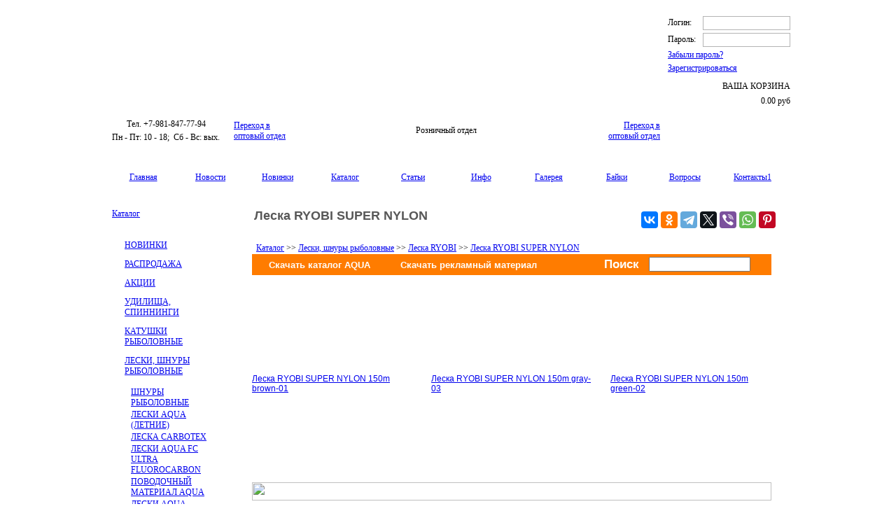

--- FILE ---
content_type: text/html; charset=UTF-8
request_url: https://www.aquafishing.net/katalog/leski-shnury-rybolovnye/leska-ryobi/leska-ryobi-super-nylon/
body_size: 12465
content:
<html xmlns="http://www.w3.org/1999/xhtml" xml:lang="ru" lang="ru">
<head>
<meta http-equiv="Content-Type" content="text/html;charset=UTF-8" />
<meta name="viewport" content="width=device-width, initial-scale=1.0">
<title>Лeскa RYОBI SUPER NYLON, каталог</title>
<META name="description" content="Отличные товары для рыбалки - лески, воблеры, блесны, крючки, спиннинги, катушки, удилища и многое другое. Видео о рыбалке. Обзоры снастей. Продажа оптом и в розницу. Доставка по РФ.                            ">
<META name="keywords" content="Лeскa RYОBI SUPER NYLON, интернет-магазин, рыбалка, блесна, воблер, спиннинг,  леска, шнур, удочка, катушка">
<META name="copyright" content="Компания AQUA">
<META name="domen-copyright" content="www.aquafishing.net">
<META content="General" name="rating">
<META name="ROBOTS" content="ALL">

<link rel="stylesheet" type="text/css" href="/jformer/styles/jformer.css" />

	 <!-- jFormer JavaScript  -->
        <script type="text/javascript" src="/jformer/scripts/JFormerUtility.js"></script>
        <script type="text/javascript" src="/jformer/scripts/JFormer.js"></script>
        <script type="text/javascript" src="/jformer/scripts/JFormComponent.js"></script>
        <script type="text/javascript" src="/jformer/scripts/JFormComponentAddress.js"></script>
        <script type="text/javascript" src="/jformer/scripts/JFormComponentCreditCard.js"></script>
        <script type="text/javascript" src="/jformer/scripts/JFormComponentDate.js"></script>
        <script type="text/javascript" src="/jformer/scripts/JFormComponentDropDown.js"></script>
        <script type="text/javascript" src="/jformer/scripts/JFormComponentFile.js"></script>
        <script type="text/javascript" src="/jformer/scripts/JFormComponentHidden.js"></script>
        <script type="text/javascript" src="/jformer/scripts/JFormComponentLikert.js"></script>
        <script type="text/javascript" src="/jformer/scripts/JFormComponentLikertStatement.js"></script>
        <script type="text/javascript" src="/jformer/scripts/JFormComponentMultipleChoice.js"></script>
        <script type="text/javascript" src="/jformer/scripts/JFormComponentName.js"></script>
        <script type="text/javascript" src="/jformer/scripts/JFormComponentSingleLineText.js"></script>
        <script type="text/javascript" src="/jformer/scripts/JFormComponentTextArea.js"></script>
        <script type="text/javascript" src="/jformer/scripts/JFormPage.js"></script>
        <script type="text/javascript" src="/jformer/scripts/JFormSection.js"></script>
        <script type="text/javascript" src="/jformer/scripts/JFormerDatePicker.js"></script>
        <script type="text/javascript" src="/jformer/scripts/JFormerMask.js"></script>
        <script type="text/javascript" src="/jformer/scripts/JFormerScroller.js"></script>
        <script type="text/javascript" src="/jformer/scripts/JFormerTip.js"></script>

  <!--   <script src="/api_sklad/jquery-1.11.1.min.js" type="text/javascript"></script> -->




<LINK rel="shortcut icon" href="https://www.aquafishing.net/favicon.ico" type="image/x-icon">
<LINK rel="icon" href="https://www.aquafishing.net/favicon.ico" type="image/x-icon">
<link rel="icon" href="https://www.aquafishing.net/favicon.svg" type="image/svg+xml">

 <link href="/images_aquarozn/styles.css?1769788024" rel="stylesheet" type="text/css" />
<link href="/images_aquarozn/styleskat.css?1769788024" rel="stylesheet" type="text/css" /> 
<LINK href="/phpshop/templates/aqua4/style.css" type="text/css" rel="stylesheet">
<link rel="stylesheet" href="/images_aquarozn/modal-message.css" type="text/css">
<link rel="stylesheet" href="/images_aquarozn/demos.css" media="screen" type="text/css">
	<script type="text/javascript" src="/js/ajax.js"></script>
	<script type="text/javascript" src="/js/modal-message.js"></script>
	<script type="text/javascript" src="/js/ajax-dynamic-content.js"></script>
<SCRIPT language="JavaScript1.2" src="/java/java2.js"></SCRIPT> 
<script language="JavaScript">
<!--
img=new Array()
img[0]=new Image()
img[1]=new Image()
img[2]=new Image()
img[3]=new Image()
img[4]=new Image()
img[5]=new Image()


img[0].src="/images_aquarozn/aqua_0200_ic_11.gif"
img[1].src="/images_aquarozn/aqua_0200_ic_12.gif"
img[2].src="/images_aquarozn/aqua_0200_ic_21.gif"
img[3].src="/images_aquarozn/aqua_0200_ic_22.gif"
img[4].src="/images_aquarozn/aqua_0200_ic_31.gif"
img[5].src="/images_aquarozn/aqua_0200_ic_32.gif"


function MM_preloadImages() { //v3.0
  var d=document; if(d.images){ if(!d.MM_p) d.MM_p=new Array();
    var i,j=d.MM_p.length,a=MM_preloadImages.arguments; for(i=0; i<a.length; i++)
    if (a[i].indexOf("#")!=0){ d.MM_p[j]=new Image; d.MM_p[j++].src=a[i];}}
}


function SetBg(cell) {
cell.style.backgroundImage="url('/images_aquarozn/menu_aktiv.gif')"; }
function ClearBg(cell) {
cell.style.backgroundImage="url('/images_aquarozn/menu.gif')"; }

function ChgImg(NumImg,Action)
{

i=eval(NumImg);

if(Action)
{
document.images[i].src=img[i*2+1].src
}
else
document.images[i].src=img[i*2].src
}

//-->
</SCRIPT>

<!--[if IE]>
<style type="text/css">
div.col_1 .module_s3 .catalog {text-indent: -15px;}
</style>
<![endif]-->
<!--[if lt IE 7]>
<![if gte IE 5.5]>
<script type="text/javascript" src="/java/fixpng.js"></script>
<style type="text/css">
div.col_1 .module_s3 .catalog {text-indent: -15px;}
.iePNG, IMG { filter:expression(fixPNG(this)); }
.iePNG A { position: relative; }/* стиль для нормальной работы ссылок в элементах с PNG-фоном */
</style>
<![endif]>
<![endif]-->

<script>
<!--
function openvideo (theform){
if (top.vid){
top.vid.close();
}
a=1;
top.vid = window.open("/opt/video.php?id="+theform+"",'ww','width=450 , resizable=1 ,scrollbars = 1, height=450');
}


function openwindowvideo (theform){

if (top.ww){
  top.ww.close();
}

a=1;
top.ww = window.open(''+theform+'', ''+theform+'','width=800 , resizable=1 ,scrollbars = 1, height=750');

}
        function open_window(link,w,h)
         {
         var win = "width="+w+",height="+h+",menubar=no,location=no,resizable=no,scrollbars=no,top=200,left=200";
         newWin = window.open(link,'newWin',win);
         };


function openwindow (theform){

if (top.ww){
  top.ww.close();
}

a=1;
top.ww = window.open(''+theform+'', ''+theform+'','width=1000 , resizable=1 ,scrollbars = 1, height=840');

}
        function open_window(link,w,h)
         {
         var win = "width="+w+",height="+h+",menubar=no,location=no,resizable=no,scrollbars=no,top=200,left=200";
         newWin = window.open(link,'newWin',win);
         };
//-->
</script>
</head>
<body onLoad="MM_preloadImages('/images_aquarozn/aqua_0200_ic_12.gif','/images_aquarozn/aqua_0200_ic_22.gif','/images_aquarozn/aqua_0200_ic_32.gif','/images_aquarozn/aqua_0200_ic_11.gif','/images_aquarozn/aqua_0200_ic_21.gif','/images_aquarozn/aqua_0200_ic_31.gif','/images_aquarozn/menu_aktiv.gif','/images_aquarozn/menu.gif'); ">

<!-- Top.Mail.Ru counter -->
<script type="text/javascript">
var _tmr = window._tmr || (window._tmr = []);
_tmr.push({id: "3383578", type: "pageView", start: (new Date()).getTime()});
(function (d, w, id) {
  if (d.getElementById(id)) return;
  var ts = d.createElement("script"); ts.type = "text/javascript"; ts.async = true; ts.id = id;
  ts.src = "https://top-fwz1.mail.ru/js/code.js";
  var f = function () {var s = d.getElementsByTagName("script")[0]; s.parentNode.insertBefore(ts, s);};
  if (w.opera == "[object Opera]") { d.addEventListener("DOMContentLoaded", f, false); } else { f(); }
})(document, window, "tmr-code");
</script>
<noscript><div><img src="https://top-fwz1.mail.ru/counter?id=3383578;js=na" style="position:absolute;left:-9999px;" alt="Top.Mail.Ru" /></div></noscript>
<!-- /Top.Mail.Ru counter -->
<script type="text/javascript">
<!--
messageObj = new DHTML_modalMessage();	// We only create one object of this class
messageObj.setShadowOffset(5);	// Large shadow

function displayStaticMessage(messageContent,cssClass)
{
	messageObj.setHtmlContent(messageContent);
	messageObj.setSize(300,150);
	messageObj.setCssClassMessageBox(cssClass);
	messageObj.setSource(false);	// no html source since we want to use a static message here.
	messageObj.setShadowDivVisible(false);	// Disable shadow for these boxes
	messageObj.display();


}

function closeMessage()
{
messageObj.close();
}

function closeMessage1()
{
document.myForm.submit();
return true;
messageObj.close();
}
//-->
</script>
<table width="1000" height="274" border="0" align="center" cellpadding="0" cellspacing="0">
  <tr>
    <td height="11">&nbsp;</td>
  </tr>
  <tr>
    <td height="180"><table  border="0" width="1000"  cellspacing="0" cellpadding="0">
      <tr>
        <td width="803" height="144" background="/images_aquarozn/aqua_0200_pic_xxl_04.jpg">&nbsp;</td>
        <td height="180" rowspan="2" valign="top">
<script type="text/javascript">

<!--
 
function miniWin2(url,w,h)
{

 window.open(url,"_blank","dependent=1,left=200,top=50,width="+w+",height="+h+",location=0,menubar=0,resizable=1,scrollbars=1,status=0,titlebar=0,toolbar=0");
}

function addBookmark(url, title)
{
if (!url) url = location.href;
if (!title) title = document.title;

//Gecko
if ((typeof window.sidebar == "object") && (typeof window.sidebar.addPanel == "function")) window.sidebar.addPanel (title, url, "");
//IE4+
else if (typeof window.external == "object") window.external.AddFavorite(url, title);
//Opera7+
else if (window.opera && document.createElement)
{
  var a = document.createElement('A');
  if (!a) return false; //IF Opera 6
  a.setAttribute('rel','sidebar');
  a.setAttribute('href',url);
  a.setAttribute('title',title);
  a.click();
}
else return false;

return true;
}
--> 

</script>


<script language="JavaScript" type="text/javascript">
<!--
   function doprov() {
var thisForm = document.loginavtoize;

 if(thisForm.vb_login_username.value == '')
{ alert('Вы не ввели свой логин!');
  thisForm.vb_login_username.focus();
  return false;
}

if(thisForm.vb_login_password.value == '')
{ alert('Вы не ввели свой пароль!');
  thisForm.vb_login_password.focus();
return false;
}
 //  return false;
thisForm.submit();
return true;
    }

// -->
  </script>
  
  
<form name="loginavtoize" id="loginavtoize"   onSubmit="doprov();return false;" style="display:inline" method="post"  action="">
<table  width="175" border="0" align="center"  cellpadding="0" cellspacing="0">
  <tr>
    <td valign="top" height="36"><table width="100%" height="22px;" border="0" cellpadding="0" cellspacing="0">
      <tr>
        <td  width="50" height="11px;" ><div class="a_title">Логин:</div><div style="height:4px;"></div></td>
        <td align="right"><div class="a_input"><input  name="vb_login_username" type="text" id="vb_login_username"   class="a_input"   value=""  ></div><div style="height:4px;"></div></td>
      </tr>
      <tr>
        <td  width="50" height="11px;" > <div class="a_title">Пароль:&nbsp;&nbsp;&nbsp;</div></td>
        <td align="right"><div class="a_input"><input  name="vb_login_password" type="password" id="vb_login_password" class="a_input"   value=""   ></div></td>   <!--  password  -->
      </tr>
    </table><div style="height:4px;"></div><div class="a_title"><a class="a_form" href="/kat/S_2.html">Забыли пароль?</a></div>
	<div style="height:4px;"></div><div class="a_title"><a class="a_form" href="/kat/S_1.html">Зарегистрироваться</a></div>
	<div style="height:5px;"></div></td>
  </tr>
      <tr>
    <td><a class="a_enter" href="https://www.aquafishing.net/" onclick="document.getElementById('loginavtoize').submit(); return false;"></a></td>
  </tr>
    <tr>
    <td>
      <table width="175" border="0" align="center"  cellpadding="0" cellspacing="0">
        <tr>
          <td width="66"><div class="a_korz"></div></td>
          <td class="korz2" nowrap="nowrap" align="right"><div style="height:6px;"></div><div class="a_title">ВАША КОРЗИНА</div><div style="height:6px;"></div> <div class="a_total">0.00 <span>руб</span></div></td>
        </tr>
      </table></td>
  </tr>
    <tr>
    <td ><a class="rollover" href="/kat/S_5.html" onclick="document.getElementById('shoppingcart').submit(); return false;"></a></td>
  </tr>
</table><input name="s" value="" type="hidden">
		<input name="securitytoken" value="guest" type="hidden">
		<input name="do" value="login" type="hidden">
		<input name="vb_login_md5password" type="hidden">
		<input name="vb_login_md5password_utf" type="hidden">
</form>
<!-- <br>  <br>  <br>  <br> 
  
 <table width="195" height="180" border="0" cellpadding="0" cellspacing="0">
          <tr>
            <td colspan="4" align="right" valign="top"> 
<form name="loginavtoize"  onSubmit="doprov();return false;" style="display:inline" method="post"  action="">
<table width="168" height="125" border="0" cellpadding="0" cellspacing="0">
  <tr>
    <td><table width="100%" height="100%" border="0" cellpadding="0" cellspacing="0">
      <tr>
        <td class="korz2b">Логин4:</td>
        <td align="right" class="korz1"><input  name="vb_login_username" type="text" id="vb_login_username"   class="us5"   value=""  ></td>
      </tr>
      <tr>
        <td class="korz2b">Пароль:</td>
        <td align="right"><input  name="vb_login_password" type="password" id="vb_login_password" class="us5"   value=""   ></td>
      </tr>
    </table><a class="a_form" href="/kat/S_2.html">Забыли пароль?</a></td>
    <td rowspan="5"><img src="/images_aqua/piksel.gif" width="3" height="10" /></td>
  </tr>

  <tr>
    <td class="zakb"><a class="a_form" href="/kat/S_2.html">Забыли пароль?</a> </td>
    </tr>
  <tr>
    <td align="left" class="zakb"><a class="a_form_1" href="/kat/S_1.html">Зарегистрироваться</a></td>
    </tr>
  <tr>
    <td align="center" valign="bottom"><label>
    		<input name="s" value="" type="hidden">
		<input name="securitytoken" value="guest" type="hidden">
		<input name="do" value="login" type="hidden">
		<input name="vb_login_md5password" type="hidden">
		<input name="vb_login_md5password_utf" type="hidden">  <input class="knop" type="submit" name="Submit" title="Введите ваше имя пользователя и пароль, чтобы войти, или нажмите кнопку 'Регистрация', чтобы зарегистрироваться."  accesskey="s" value="ВОЙТИ">
    </label></td>
    </tr>
	  <tr>
    <td align="center"class="korz2b"><a class="a_form_1" href="/kat/S_5.html">ВАША КОРЗИНА <br>(пусто) </a></td>
    </tr>
</table>
</form>
</td>
<td width="14" valign="bottom"></td>
            </tr>
        </table>
-->	</td>
      </tr>
      <tr>
        <td height="36" ><table width="100%" height="36" border="0" cellpadding="0" cellspacing="0">
          <tr><td  align="center" width="194">
<script type="text/javascript" src="//yandex.st/share/share.js" charset="utf-8"></script>
<table width="100%" border="0">
     <tr>
       <td align="center" valign="top" class="titil2"><div>Тел. +7-981-847-77-94</div></td>
     </tr>
     <tr>
       <td align="center" valign="top" class="time"><div>Пн - Пт: 10 - 18;&nbsp; Сб - Вс: вых.</div></td>
     </tr>
   </table>
</td>
          <td><noindex><table width="100%" height="36" border="0" cellpadding="0" cellspacing="0">
     <tr>
     <td align="left"><a href="/katalogopt/leski-shnury-rybolovnye/leska-ryobi/leska-ryobi-super-nylon/" class = "OPT2_ROZN">Переход в<br> оптовый отдел</a></td>
     <td align="center"> <div class="OPT_ROZN">Розничный отдел</div></td>
     <td align="right"><a href="/katalogopt/leski-shnury-rybolovnye/leska-ryobi/leska-ryobi-super-nylon/" class = "OPT2_ROZN">Переход в<br> оптовый отдел</a></td>
     </tr>
     </table></noindex></td>
          </tr></table></td>
        </tr>
    </table></td>
  </tr>
  <tr>
    <td height="34" background="/images_aquarozn/aqua_0200_p_r1.png">&nbsp;</td>
  </tr>
  <tr>
    <td height="25"><table width="100%" border="0" cellpadding="0" cellspacing="1" bordercolor="#000000">
      <tr>
        <td width="13" background="/images_aquarozn/aqua_0200_kn_m_b.png"><img src="/images_aquarozn/aqua_0200_kn_m_b.png" width="13" height="23" alt=""></td>
        <td width="80" align="center" background="/images_aquarozn/aqua_0200_kn_m_b.png"><a href="/" class = "menu_top_1">Главная</a></td>
        <td width="80" align="center" background="/images_aquarozn/aqua_0200_kn_m_b.png"><a href="/news/P1.html" class = "menu_top_1">Новости</a></td>
        <td width="80" align="center" background="/images_aquarozn/aqua_0200_kn_m_b.png"><a href="/nov/P1.html" class="menu_top_1">Новинки</a></td>
        <td width="80" align="center" background="/images_aquarozn/aqua_0200_kn_m_r.png"><a href="/katalog/" class="menu_top_aktiv">Каталог</a></td>
        <td width="80" align="center" background="/images_aquarozn/aqua_0200_kn_m_b.png"><a href="/stat/" class="menu_top_1">Статьи</a></td>
        <td width="80" align="center" background="/images_aquarozn/aqua_0200_kn_m_b.png"><a href="/page/report.html" class="menu_top_1">Инфо</a></td>
        <td width="80" align="center" background="/images_aquarozn/aqua_0200_kn_m_b.png"><a href="/gal/P1.html" class="menu_top_1">Галерея</a></td>
        <td width="80" align="center" background="/images_aquarozn/aqua_0200_kn_m_b.png"><a href="/bay/P1.html" class="menu_top_1">Байки</a></td>
        <td width="80" align="center" background="/images_aquarozn/aqua_0200_kn_m_b.png"><a href="/page/voprrozn.html" class="menu_top">Вопросы</a></td>
        <td width="80" align="center" background="/images_aquarozn/aqua_0200_kn_m_b.png"><a href="/kont/P2.html" class="menu_top">Контакты1</a></td>   
        <td width="12" background="/images_aquarozn/aqua_0200_kn_m_b.png"><img src="/images_aquarozn/aqua_0200_kn_m_b.png" width="12" height="23" alt=""></td>
      </tr>
    </table></td>
  </tr>
  <tr>
    <td height="24">&nbsp;</td>
  </tr>
</table>



<table width="1000"  border="0" align="center" cellpadding="0" cellspacing="0">
  <tr>
    <td width="195" align="left" valign="top"><table width="100%"  border="0" cellpadding="0" cellspacing="0" class="lage">
      <tr>
        <td height="250" valign="top"><table width="155" height="53" border="0" align="center" cellpadding="0" cellspacing="0">
            <tr>
              <td height="21" valign="bottom" class="AQUA_str"><a href="/katalog/" class="AQUA_str">Каталог</a> </td>
			   <td width="8" height="53" rowspan="3" >&nbsp;</td>
              <td width="30" height="53" rowspan="3" background="/images_aquarozn/aqua_0200_ic_505.png" >&nbsp;</td>
            </tr>
            <tr>
              <td height="1" background="/images_aquarozn/aqua_0200_w_p_s.png"></td>
              </tr>
			            <tr>
              <td height="25"  >&nbsp;</td>
              </tr>
          </table>
         <!--  основная форма вывода меню -->

<script type="text/javascript"> 

function Dis(d, idd) {
//alert (d);
var tab1 = 'h_'+idd;
var tab2 = 'v_'+idd;
//alert (tab1);
if (d>2){
document.getElementById(tab1).style.display = "none";
document.getElementById(tab2).style.display = "block";
}
else
{
document.getElementById(tab1).style.display = "block";
document.getElementById(tab2).style.display = "none";
}
}


</script>

<table width="155" border="0" align="center" cellpadding="0" cellspacing="0">
<tr>
<td onMouseOver="Dis(1, 1);" onMouseOut="Dis(3, 1);">			
<table id="h_1" style=" display:none" width="155" border="0" cellspacing="0" cellpadding="0">
  <tr>
    <td width="18" rowspan="2" align="left" valign="top" style="padding-top:3px;"><img src="/images_aqua/pic_menu_hover.gif" width="10" height="10"></td>
    <td height="10" style="text-transform: uppercase;"><a href="/katalog/nov" class = "menu_left_1">НОВИНКИ</a></td>
  </tr>
  <tr>
    <td height="2"><img src="/images_aqua/pic_menu_hover.gif" width="137" height="2"></td>
  </tr>
  <tr>
    <td align="left" valign="top"><img src="/images_aqua/piksel.gif" width="10" height="10"></td>
    <td height="2"></td>
  </tr>
</table>
<table  id="v_1" width="155" border="0" cellspacing="0" cellpadding="0">
  <tr>
    <td width="18" rowspan="2" align="left" valign="top" style="padding-top:3px;"><img src="/images_aqua/pic_menu.gif" width="10" height="10"></td>
    <td height="10" style="text-transform: uppercase;"><a href="/katalog/nov" class = "menu_left_1">НОВИНКИ</a></td>
  </tr>
  <tr>
    <td height="2"><img src="/images_aqua/pic_menu.gif" width="137" height="2"></td>
  </tr>
  <tr>
    <td align="left" valign="top"><img src="/images_aqua/piksel.gif" width="10" height="10"></td>
    <td height="2"></td>
  </tr>
</table>
</td>
</tr>	
<tr>
<td onMouseOver="Dis(1, 2);" onMouseOut="Dis(3, 2);">			
<table id="h_2" style=" display:none" width="155" border="0" cellspacing="0" cellpadding="0">
  <tr>
    <td width="18" rowspan="2" align="left" valign="top" style="padding-top:3px;"><img src="/images_aqua/pic_menu_hover.gif" width="10" height="10"></td>
    <td height="10" style="text-transform: uppercase;"><a href="/katalog/rasp" class = "menu_left_1">РАСПРОДАЖА</a></td>
  </tr>
  <tr>
    <td height="2"><img src="/images_aqua/pic_menu_hover.gif" width="137" height="2"></td>
  </tr>
  <tr>
    <td align="left" valign="top"><img src="/images_aqua/piksel.gif" width="10" height="10"></td>
    <td height="2"></td>
  </tr>
</table>
<table  id="v_2" width="155" border="0" cellspacing="0" cellpadding="0">
  <tr>
    <td width="18" rowspan="2" align="left" valign="top" style="padding-top:3px;"><img src="/images_aqua/pic_menu.gif" width="10" height="10"></td>
    <td height="10" style="text-transform: uppercase;"><a href="/katalog/rasp" class = "menu_left_1">РАСПРОДАЖА</a></td>
  </tr>
  <tr>
    <td height="2"><img src="/images_aqua/pic_menu.gif" width="137" height="2"></td>
  </tr>
  <tr>
    <td align="left" valign="top"><img src="/images_aqua/piksel.gif" width="10" height="10"></td>
    <td height="2"></td>
  </tr>
</table>
</td>
</tr>	
<tr>
<td onMouseOver="Dis(1, 3);" onMouseOut="Dis(3, 3);">			
<table id="h_3" style=" display:none" width="155" border="0" cellspacing="0" cellpadding="0">
  <tr>
    <td width="18" rowspan="2" align="left" valign="top" style="padding-top:3px;"><img src="/images_aqua/pic_menu_hover.gif" width="10" height="10"></td>
    <td height="10" style="text-transform: uppercase;"><a href="/katalog/ras" class = "menu_left_1">АКЦИИ</a></td>
  </tr>
  <tr>
    <td height="2"><img src="/images_aqua/pic_menu_hover.gif" width="137" height="2"></td>
  </tr>
  <tr>
    <td align="left" valign="top"><img src="/images_aqua/piksel.gif" width="10" height="10"></td>
    <td height="2"></td>
  </tr>
</table>
<table  id="v_3" width="155" border="0" cellspacing="0" cellpadding="0">
  <tr>
    <td width="18" rowspan="2" align="left" valign="top" style="padding-top:3px;"><img src="/images_aqua/pic_menu.gif" width="10" height="10"></td>
    <td height="10" style="text-transform: uppercase;"><a href="/katalog/ras" class = "menu_left_1">АКЦИИ</a></td>
  </tr>
  <tr>
    <td height="2"><img src="/images_aqua/pic_menu.gif" width="137" height="2"></td>
  </tr>
  <tr>
    <td align="left" valign="top"><img src="/images_aqua/piksel.gif" width="10" height="10"></td>
    <td height="2"></td>
  </tr>
</table>
</td>
</tr>	
<tr>
<td onMouseOver="Dis(1, 4);" onMouseOut="Dis(3, 4);">			
<table id="h_4" style=" display:none" width="155" border="0" cellspacing="0" cellpadding="0">
  <tr>
    <td width="18" rowspan="2" align="left" valign="top" style="padding-top:3px;"><img src="/images_aqua/pic_menu_hover.gif" width="10" height="10"></td>
    <td height="10" style="text-transform: uppercase;"><a href="/katalog/udilishcha-spinningi" class = "menu_left_1">Удилища, спиннинги</a></td>
  </tr>
  <tr>
    <td height="2"><img src="/images_aqua/pic_menu_hover.gif" width="137" height="2"></td>
  </tr>
  <tr>
    <td align="left" valign="top"><img src="/images_aqua/piksel.gif" width="10" height="10"></td>
    <td height="2"></td>
  </tr>
</table>
<table  id="v_4" width="155" border="0" cellspacing="0" cellpadding="0">
  <tr>
    <td width="18" rowspan="2" align="left" valign="top" style="padding-top:3px;"><img src="/images_aqua/pic_menu.gif" width="10" height="10"></td>
    <td height="10" style="text-transform: uppercase;"><a href="/katalog/udilishcha-spinningi" class = "menu_left_1">Удилища, спиннинги</a></td>
  </tr>
  <tr>
    <td height="2"><img src="/images_aqua/pic_menu.gif" width="137" height="2"></td>
  </tr>
  <tr>
    <td align="left" valign="top"><img src="/images_aqua/piksel.gif" width="10" height="10"></td>
    <td height="2"></td>
  </tr>
</table>
</td>
</tr>	
<tr>
<td onMouseOver="Dis(1, 5);" onMouseOut="Dis(3, 5);">			
<table id="h_5" style=" display:none" width="155" border="0" cellspacing="0" cellpadding="0">
  <tr>
    <td width="18" rowspan="2" align="left" valign="top" style="padding-top:3px;"><img src="/images_aqua/pic_menu_hover.gif" width="10" height="10"></td>
    <td height="10" style="text-transform: uppercase;"><a href="/katalog/katushki-rybolovnye" class = "menu_left_1">Катушки рыболовные</a></td>
  </tr>
  <tr>
    <td height="2"><img src="/images_aqua/pic_menu_hover.gif" width="137" height="2"></td>
  </tr>
  <tr>
    <td align="left" valign="top"><img src="/images_aqua/piksel.gif" width="10" height="10"></td>
    <td height="2"></td>
  </tr>
</table>
<table  id="v_5" width="155" border="0" cellspacing="0" cellpadding="0">
  <tr>
    <td width="18" rowspan="2" align="left" valign="top" style="padding-top:3px;"><img src="/images_aqua/pic_menu.gif" width="10" height="10"></td>
    <td height="10" style="text-transform: uppercase;"><a href="/katalog/katushki-rybolovnye" class = "menu_left_1">Катушки рыболовные</a></td>
  </tr>
  <tr>
    <td height="2"><img src="/images_aqua/pic_menu.gif" width="137" height="2"></td>
  </tr>
  <tr>
    <td align="left" valign="top"><img src="/images_aqua/piksel.gif" width="10" height="10"></td>
    <td height="2"></td>
  </tr>
</table>
</td>
</tr>	
<tr>
<td>			
<table  id="v_6" width="155" border="0" cellspacing="0" cellpadding="0">
  <tr>
    <td width="18" rowspan="2" align="left" valign="top" style="padding-top:3px;"><img src="/images_aqua/pic_menu_aktiv.gif" width="10" height="10"></td>
    <td height="10" style="text-transform: uppercase; "><a href="/katalog/leski-shnury-rybolovnye" class = "menu_left_1_aktiv">Лески, шнуры рыболовные</a></td>
  </tr>
  <tr>
    <td height="2"><img src="/images_aqua/pic_menu_aktiv.gif" width="137" height="2"></td>
  </tr>
</table>
</td>
</tr>	

<tr>
<td>
<table width="100%" border="0" cellspacing="0" cellpadding="0">
<tr>
    <td align="left" valign="top"><img src="/images_aqua/piksel.gif" width="12" height="13"></td>
    <td height="13" width="143"  background="/images_aquarozn/niz_gran_t.gif"></td>
  </tr>
</table>
</td>
</tr>
  <tr>
<td>			
<table  width="155" border="0" cellspacing="0" cellpadding="0">
  <tr>
    <td width="18" rowspan="2" align="left" valign="top"><img src="/images_aqua/piksel.gif" width="18" height="1"></td>
	<td width="24" rowspan="2" align="left" class="left_td_1_2"><img src="/images_aqua/piksel.gif" width="6" ></td>
    <td height="14" valign="bottom" style="text-transform: uppercase; padding-left:3px; "><a href="/katalog/leski-shnury-rybolovnye/shnury-rybolovnye" class = "menu_left_1">Шнуры рыболовные</a></td>
  </tr>
  <tr>
    <td height="2"><img src="/images_aqua/piksel.gif" width="131" height="2"></td>
  </tr>
</table>
</td>
</tr>	
<tr>
<td>			
<table  width="155" border="0" cellspacing="0" cellpadding="0">
  <tr>
    <td width="18" rowspan="2" align="left" valign="top"><img src="/images_aqua/piksel.gif" width="18" height="1"></td>
	<td width="24" rowspan="2" align="left" class="left_td_1_2"><img src="/images_aqua/piksel.gif" width="6" ></td>
    <td height="14" valign="bottom" style="text-transform: uppercase; padding-left:3px; "><a href="/katalog/leski-shnury-rybolovnye/leski-aqua-letnie" class = "menu_left_1">Лески AQUA (летние)</a></td>
  </tr>
  <tr>
    <td height="2"><img src="/images_aqua/piksel.gif" width="131" height="2"></td>
  </tr>
</table>
</td>
</tr>	
<tr>
<td>			
<table  width="155" border="0" cellspacing="0" cellpadding="0">
  <tr>
    <td width="18" rowspan="2" align="left" valign="top"><img src="/images_aqua/piksel.gif" width="18" height="1"></td>
	<td width="24" rowspan="2" align="left" class="left_td_1_2"><img src="/images_aqua/piksel.gif" width="6" ></td>
    <td height="14" valign="bottom" style="text-transform: uppercase; padding-left:3px; "><a href="/katalog/leski-shnury-rybolovnye/leska-carbotex" class = "menu_left_1">Леска CARBOTEX</a></td>
  </tr>
  <tr>
    <td height="2"><img src="/images_aqua/piksel.gif" width="131" height="2"></td>
  </tr>
</table>
</td>
</tr>	
<tr>
<td>			
<table  width="155" border="0" cellspacing="0" cellpadding="0">
  <tr>
    <td width="18" rowspan="2" align="left" valign="top"><img src="/images_aqua/piksel.gif" width="18" height="1"></td>
	<td width="24" rowspan="2" align="left" class="left_td_1_2"><img src="/images_aqua/piksel.gif" width="6" ></td>
    <td height="14" valign="bottom" style="text-transform: uppercase; padding-left:3px; "><a href="/katalog/leski-shnury-rybolovnye/leski-aqua-fc-ultra-fluorocarbon" class = "menu_left_1">Лески AQUA FC ULTRA Fluorocarbon</a></td>
  </tr>
  <tr>
    <td height="2"><img src="/images_aqua/piksel.gif" width="131" height="2"></td>
  </tr>
</table>
</td>
</tr>	
<tr>
<td>			
<table  width="155" border="0" cellspacing="0" cellpadding="0">
  <tr>
    <td width="18" rowspan="2" align="left" valign="top"><img src="/images_aqua/piksel.gif" width="18" height="1"></td>
	<td width="24" rowspan="2" align="left" class="left_td_1_2"><img src="/images_aqua/piksel.gif" width="6" ></td>
    <td height="14" valign="bottom" style="text-transform: uppercase; padding-left:3px; "><a href="/katalog/leski-shnury-rybolovnye/povodochnyy-material-aqua" class = "menu_left_1">Поводочный материал AQUA</a></td>
  </tr>
  <tr>
    <td height="2"><img src="/images_aqua/piksel.gif" width="131" height="2"></td>
  </tr>
</table>
</td>
</tr>	
<tr>
<td>			
<table  width="155" border="0" cellspacing="0" cellpadding="0">
  <tr>
    <td width="18" rowspan="2" align="left" valign="top"><img src="/images_aqua/piksel.gif" width="18" height="1"></td>
	<td width="24" rowspan="2" align="left" class="left_td_1_2"><img src="/images_aqua/piksel.gif" width="6" ></td>
    <td height="14" valign="bottom" style="text-transform: uppercase; padding-left:3px; "><a href="/katalog/leski-shnury-rybolovnye/leski-aqua-zimniie" class = "menu_left_1">Лески AQUA (зимниие)</a></td>
  </tr>
  <tr>
    <td height="2"><img src="/images_aqua/piksel.gif" width="131" height="2"></td>
  </tr>
</table>
</td>
</tr>	
<tr>
<td>			
<table  width="155" border="0" cellspacing="0" cellpadding="0">
  <tr>
    <td width="18" rowspan="2" align="left" valign="top"><img src="/images_aqua/piksel.gif" width="18" height="1"></td>
	<td width="24" rowspan="2" align="left" class="left_td_1_2"><img src="/images_aqua/piksel.gif" width="6" ></td>
    <td height="14" valign="bottom" style="text-transform: uppercase; padding-left:3px; "><a href="/katalog/leski-shnury-rybolovnye/leski-stroft" class = "menu_left_1">Лески Stroft</a></td>
  </tr>
  <tr>
    <td height="2"><img src="/images_aqua/piksel.gif" width="131" height="2"></td>
  </tr>
</table>
</td>
</tr>	
<tr>
<td>			
<table  width="155" border="0" cellspacing="0" cellpadding="0">
  <tr>
    <td width="18" rowspan="2" align="left" valign="top"><img src="/images_aqua/piksel.gif" width="18" height="1"></td>
	<td width="24" rowspan="2" align="left" class="left_td_1_2"><img src="/images_aqua/piksel.gif" width="6" ></td>
    <td height="14" valign="bottom" style="text-transform: uppercase; padding-left:3px; "><a href="/katalog/leski-shnury-rybolovnye/leski-gamakatsu" class = "menu_left_1">Лески Gamakatsu</a></td>
  </tr>
  <tr>
    <td height="2"><img src="/images_aqua/piksel.gif" width="131" height="2"></td>
  </tr>
</table>
</td>
</tr>	
<tr>
<td>			
<table  width="155" border="0" cellspacing="0" cellpadding="0">
  <tr>
    <td width="18" rowspan="2" align="left" valign="top"><img src="/images_aqua/piksel.gif" width="18" height="1"></td>
	<td width="24" rowspan="2" align="left" class="left_td_1_1"><img src="/images_aqua/piksel.gif" width="6" ></td>
    <td height="14" valign="bottom" style="text-transform: uppercase; padding-left:3px; "><a href="/katalog/leski-shnury-rybolovnye/leska-ryobi" class = "menu_left_1_aktiv">Лeскa RYОBI</a></td>
  </tr>
  <tr>
    <td height="2"><img src="/images_aqua/pic_menu_aktiv.gif" width="131" height="2"></td>
  </tr>
</table></td>
</tr>	

<tr>
<td>
<table   width="155" border="0" cellspacing="0" cellpadding="0">
  <tr>
    <td width="18" align="left" valign="top" ><img src="/images_aqua/piksel.gif" width="18" height="1"></td>
        <td width="6" align="left" valign="bottom" class=""><img src="/images_aqua/piksel.gif" width="6" ></td>
    <td height="13" width="131"  background="/images_aquarozn/niz_gran_t.gif"></td>
  </tr>
</table>
</td>
</tr>
  <tr>
<td>			
<table  width="155" border="0" cellspacing="0" cellpadding="0">
  <tr>
    <td width="18"  align="left" valign="top"><img src="/images_aqua/piksel.gif" width="18" height="1"></td>
	<td width="6"  align="left" class=""><img src="/images_aqua/piksel.gif" width="6" ></td>
	<td width="6"  align="left" ><img src="/images_aqua/piksel.gif" width="6" ></td>
	<td width="6"  align="left" class="left_td_1_2"><img src="/images_aqua/piksel.gif" width="6" ></td>
    <td  height="14" valign="bottom" style="text-transform: uppercase; padding-left:5px; padding-bottom:5px;"><a href="/katalog/leski-shnury-rybolovnye/leska-ryobi/leska-ryobi-extremely-soft" class = "menu_left_1">Лeскa RYОBI EXTREMELY SOFT</a></td>
  </tr>
</table>
</td>
</tr>	
<tr>
<td>			
<table  width="155" border="0" cellspacing="0" cellpadding="0">
  <tr>
    <td width="18"  align="left" valign="top"><img src="/images_aqua/piksel.gif" width="18" height="1"></td>
	<td width="6"  align="left" class=""><img src="/images_aqua/piksel.gif" width="6" ></td>
	<td width="6"  align="left" ><img src="/images_aqua/piksel.gif" width="6" ></td>
	<td width="6"  align="left" class="left_td_1_2"><img src="/images_aqua/piksel.gif" width="6" ></td>
    <td  height="14" valign="bottom" style="text-transform: uppercase; padding-left:5px; padding-bottom:5px;"><a href="/katalog/leski-shnury-rybolovnye/leska-ryobi/leska-ryobi-nitlon-dnf" class = "menu_left_1">Лeскa RYОBI NITLON DNF</a></td>
  </tr>
</table>
</td>
</tr>	
<tr>
<td>			
<table  width="155" border="0" cellspacing="0" cellpadding="0">
  <tr>
    <td width="18"  align="left" valign="top"><img src="/images_aqua/piksel.gif" width="18" height="1"></td>
	<td width="6"  align="left" class=""><img src="/images_aqua/piksel.gif" width="6" ></td>
	<td width="6"  align="left" ><img src="/images_aqua/piksel.gif" width="6" ></td>
	<td width="6"  align="left" class="left_td_1_2"><img src="/images_aqua/piksel.gif" width="6" ></td>
    <td  height="14" valign="bottom" style="text-transform: uppercase; padding-left:5px; padding-bottom:5px;"><a href="/katalog/leski-shnury-rybolovnye/leska-ryobi/leska-ryobi-nitlon-fierce" class = "menu_left_1">Лeскa RYОBI NITLON FIERCE</a></td>
  </tr>
</table>
</td>
</tr>	
<tr>
<td>			
<table  width="155" border="0" cellspacing="0" cellpadding="0">
  <tr>
    <td width="18"  align="left" valign="top"><img src="/images_aqua/piksel.gif" width="18" height="1"></td>
	<td width="6"  align="left" class=""><img src="/images_aqua/piksel.gif" width="6" ></td>
	<td width="6"  align="left" ><img src="/images_aqua/piksel.gif" width="6" ></td>
	<td width="6"  align="left" class="left_td_1_2"><img src="/images_aqua/piksel.gif" width="6" ></td>
    <td  height="14" valign="bottom" style="text-transform: uppercase; padding-left:5px; padding-bottom:5px;"><a href="/katalog/leski-shnury-rybolovnye/leska-ryobi/leska-ryobi-nitlon-soft" class = "menu_left_1">Лeскa RYОBI NITLON SOFT</a></td>
  </tr>
</table>
</td>
</tr>	
<tr>
<td>			
<table  width="155" border="0" cellspacing="0" cellpadding="0">
  <tr>
    <td width="18"  align="left" valign="top"><img src="/images_aqua/piksel.gif" width="18" height="1"></td>
	<td width="6"  align="left" class=""><img src="/images_aqua/piksel.gif" width="6" ></td>
	<td width="6"  align="left" ><img src="/images_aqua/piksel.gif" width="6" ></td>
	<td width="6"  align="left" class="left_td_1_2"><img src="/images_aqua/piksel.gif" width="6" ></td>
    <td  height="14" valign="bottom" style="text-transform: uppercase; padding-left:5px; padding-bottom:5px;"><a href="/katalog/leski-shnury-rybolovnye/leska-ryobi/leska-ryobi-power-line" class = "menu_left_1">Лeскa RYОBI POWER LINE</a></td>
  </tr>
</table>
</td>
</tr>	
<tr>
<td>			
<table  width="155" border="0" cellspacing="0" cellpadding="0">
  <tr>
    <td width="18"  align="left" valign="top"><img src="/images_aqua/piksel.gif" width="18" height="1"></td>
	<td width="6"  align="left" class=""><img src="/images_aqua/piksel.gif" width="6" ></td>
	<td width="6"  align="left" ><img src="/images_aqua/piksel.gif" width="6" ></td>
	<td width="6"  align="left" class="left_td_1_2"><img src="/images_aqua/piksel.gif" width="6" ></td>
    <td  height="14" valign="bottom" style="text-transform: uppercase; padding-left:5px; padding-bottom:5px;"><a href="/katalog/leski-shnury-rybolovnye/leska-ryobi/leska-ryobi-r28-new-nylon" class = "menu_left_1">Лeскa RYОBI R28 NEW NYLON</a></td>
  </tr>
</table>
</td>
</tr>	
<tr>
<td>			
<table  width="155" border="0" cellspacing="0" cellpadding="0">
  <tr>
    <td width="18"  align="left" valign="top"><img src="/images_aqua/piksel.gif" width="18" height="1"></td>
	<td width="6"  align="left" class=""><img src="/images_aqua/piksel.gif" width="6" ></td>
	<td width="6"  align="left"><img src="/images_aqua/piksel.gif" width="6" ></td>
	<td width="6"  align="left" class="left_td_1_2"><img src="/images_aqua/piksel.gif" width="6" ></td>
    <td  height="14" valign="bottom" style="text-transform: uppercase; padding-left:5px;  padding-bottom:5px;"><a href="/katalog/leski-shnury-rybolovnye/leska-ryobi/leska-ryobi-super-nylon" class = "menu_left_1_aktiv">Лeскa RYОBI SUPER NYLON</a></td>
  </tr>
</table>
</td>
</tr>	

<tr>
<td>
<table   width="155" border="0" cellspacing="0" cellpadding="0">
  <tr>
    <td width="18" align="left" valign="top" ><img src="/images_aqua/piksel.gif" width="18" height="1"></td>
        <td width="6" align="left" valign="bottom" class=""><img src="/images_aqua/piksel.gif" width="6" ></td>
        <td width="6" align="left" valign="bottom" ><img src="/images_aqua/piksel.gif" width="6" ></td>
        <td width="6" align="left" valign="bottom" class="left_td_1"><img src="/images_aqua/piksel.gif" width="6" ></td>

    <td height="13" width="131"  background="/images_aquarozn/niz_gran_t.gif"></td>
  </tr>
</table>
</td>
</tr>
  <tr>
<td>			
<table  width="155" border="0" cellspacing="0" cellpadding="0">
  <tr>
    <td width="18"  align="left" valign="top"><img src="/images_aqua/piksel.gif" width="18" height="1"></td>
	<td width="6"  align="left" class=""><img src="/images_aqua/piksel.gif" width="6" ></td>
	<td width="6"  align="left"><img src="/images_aqua/piksel.gif" width="6" ></td>
	<td width="6"  align="left" class="left_td_1"><img src="/images_aqua/piksel.gif" width="6" ></td>
	<td width="6"  align="left"><img src="/images_aqua/piksel.gif" width="6" ></td>
	<td width="6"  align="left" class="left_td_1_2"><img src="/images_aqua/piksel.gif" width="6" ></td>
    <td  height="14" valign="bottom" style="text-transform: uppercase; padding-left:5px; padding-bottom:5px;"><a href="/katalog/leski-shnury-rybolovnye/leska-ryobi/leska-ryobi-super-nylon/leska-ryobi-super-nylon-150m-brown-01" class = "menu_left_1">Лескa RYОBI SUPER NYLON 150m brown-01</a></td>
  </tr>
</table>
</td>
</tr>	
<tr>
<td>			
<table  width="155" border="0" cellspacing="0" cellpadding="0">
  <tr>
    <td width="18"  align="left" valign="top"><img src="/images_aqua/piksel.gif" width="18" height="1"></td>
	<td width="6"  align="left" class=""><img src="/images_aqua/piksel.gif" width="6" ></td>
	<td width="6"  align="left"><img src="/images_aqua/piksel.gif" width="6" ></td>
	<td width="6"  align="left" class="left_td_1"><img src="/images_aqua/piksel.gif" width="6" ></td>
	<td width="6"  align="left"><img src="/images_aqua/piksel.gif" width="6" ></td>
	<td width="6"  align="left" class="left_td_1_2"><img src="/images_aqua/piksel.gif" width="6" ></td>
    <td  height="14" valign="bottom" style="text-transform: uppercase; padding-left:5px; padding-bottom:5px;"><a href="/katalog/leski-shnury-rybolovnye/leska-ryobi/leska-ryobi-super-nylon/leska-ryobi-super-nylon-150m-gray-03" class = "menu_left_1">Лескa RYОBI SUPER NYLON 150m gray-03</a></td>
  </tr>
</table>
</td>
</tr>	
<tr>
<td>			
<table  width="155" border="0" cellspacing="0" cellpadding="0">
  <tr>
    <td width="18"  align="left" valign="top"><img src="/images_aqua/piksel.gif" width="18" height="1"></td>
	<td width="6"  align="left" class=""><img src="/images_aqua/piksel.gif" width="6" ></td>
	<td width="6"  align="left"><img src="/images_aqua/piksel.gif" width="6" ></td>
	<td width="6"  align="left" class="left_td_1"><img src="/images_aqua/piksel.gif" width="6" ></td>
	<td width="6"  align="left"><img src="/images_aqua/piksel.gif" width="6" ></td>
	<td width="6"  align="left" class="left_td_1_2"><img src="/images_aqua/piksel.gif" width="6" ></td>
    <td  height="14" valign="bottom" style="text-transform: uppercase; padding-left:5px; padding-bottom:5px;"><a href="/katalog/leski-shnury-rybolovnye/leska-ryobi/leska-ryobi-super-nylon/leska-ryobi-super-nylon-150m-green-02" class = "menu_left_1">Лескa RYОBI SUPER NYLON 150m green-02</a></td>
  </tr>
</table>
</td>
</tr>	
<tr>
<td>			
<table  width="155" border="0" cellspacing="0" cellpadding="0">
  <tr>
    <td width="18"  align="left" valign="top"><img src="/images_aqua/piksel.gif" width="18" height="1"></td>
	<td width="6"  align="left" class=""><img src="/images_aqua/piksel.gif" width="6" ></td>
	<td width="6"  align="left"><img src="/images_aqua/piksel.gif" width="6" ></td>
	<td width="6"  align="left" class="left_td_1"><img src="/images_aqua/piksel.gif" width="6" ></td>
	<td width="6"  align="left"><img src="/images_aqua/piksel.gif" width="6" ></td>
	<td width="6"  align="left" class="left_td_1_1"><img src="/images_aqua/piksel.gif" width="6" ></td>
    <td  height="14" valign="bottom" style="text-transform: uppercase; padding-left:5px; padding-bottom:5px;"><a href="/katalog/leski-shnury-rybolovnye/leska-ryobi/leska-ryobi-super-nylon/leska-ryobi-super-nylon-150m-olive-04" class = "menu_left_1">Лескa RYОBI SUPER NYLON 150m olive-04</a></td>
  </tr>
</table>
</td>
</tr>	
<tr>
<td>			
<table  width="155" border="0" cellspacing="0" cellpadding="0">
  <tr>
    <td width="18"  align="left" valign="top"><img src="/images_aqua/piksel.gif" width="18" height="1"></td>
	<td width="6"  align="left" class=""><img src="/images_aqua/piksel.gif" width="6" ></td>
	<td width="6"  align="left" ><img src="/images_aqua/piksel.gif" width="6" ></td>
	<td width="6"  align="left" class="left_td_1_1"><img src="/images_aqua/piksel.gif" width="6" ></td>
    <td  height="14" valign="bottom" style="text-transform: uppercase; padding-left:5px; padding-bottom:5px;"><a href="/katalog/leski-shnury-rybolovnye/leska-ryobi/leska-ryobi-smart" class = "menu_left_1">Лeскa RYОBI Smart</a></td>
  </tr>
</table>
</td>
</tr>	
<tr>
<td onMouseOver="Dis(1, 7);" onMouseOut="Dis(3, 7);">			
<table id="h_7" style=" display:none" width="155" border="0" cellspacing="0" cellpadding="0">
  <tr>
    <td width="18" rowspan="2" align="left" valign="top" style="padding-top:3px;"><img src="/images_aqua/pic_menu_hover.gif" width="10" height="10"></td>
    <td height="10" style="text-transform: uppercase;"><a href="/katalog/voblery" class = "menu_left_1">Воблеры</a></td>
  </tr>
  <tr>
    <td height="2"><img src="/images_aqua/pic_menu_hover.gif" width="137" height="2"></td>
  </tr>
  <tr>
    <td align="left" valign="top"><img src="/images_aqua/piksel.gif" width="10" height="10"></td>
    <td height="2"></td>
  </tr>
</table>
<table  id="v_7" width="155" border="0" cellspacing="0" cellpadding="0">
  <tr>
    <td width="18" rowspan="2" align="left" valign="top" style="padding-top:3px;"><img src="/images_aqua/pic_menu.gif" width="10" height="10"></td>
    <td height="10" style="text-transform: uppercase;"><a href="/katalog/voblery" class = "menu_left_1">Воблеры</a></td>
  </tr>
  <tr>
    <td height="2"><img src="/images_aqua/pic_menu.gif" width="137" height="2"></td>
  </tr>
  <tr>
    <td align="left" valign="top"><img src="/images_aqua/piksel.gif" width="10" height="10"></td>
    <td height="2"></td>
  </tr>
</table>
</td>
</tr>	
<tr>
<td onMouseOver="Dis(1, 8);" onMouseOut="Dis(3, 8);">			
<table id="h_8" style=" display:none" width="155" border="0" cellspacing="0" cellpadding="0">
  <tr>
    <td width="18" rowspan="2" align="left" valign="top" style="padding-top:3px;"><img src="/images_aqua/pic_menu_hover.gif" width="10" height="10"></td>
    <td height="10" style="text-transform: uppercase;"><a href="/katalog/blesna-letnie" class = "menu_left_1">Блесна летние</a></td>
  </tr>
  <tr>
    <td height="2"><img src="/images_aqua/pic_menu_hover.gif" width="137" height="2"></td>
  </tr>
  <tr>
    <td align="left" valign="top"><img src="/images_aqua/piksel.gif" width="10" height="10"></td>
    <td height="2"></td>
  </tr>
</table>
<table  id="v_8" width="155" border="0" cellspacing="0" cellpadding="0">
  <tr>
    <td width="18" rowspan="2" align="left" valign="top" style="padding-top:3px;"><img src="/images_aqua/pic_menu.gif" width="10" height="10"></td>
    <td height="10" style="text-transform: uppercase;"><a href="/katalog/blesna-letnie" class = "menu_left_1">Блесна летние</a></td>
  </tr>
  <tr>
    <td height="2"><img src="/images_aqua/pic_menu.gif" width="137" height="2"></td>
  </tr>
  <tr>
    <td align="left" valign="top"><img src="/images_aqua/piksel.gif" width="10" height="10"></td>
    <td height="2"></td>
  </tr>
</table>
</td>
</tr>	
<tr>
<td onMouseOver="Dis(1, 9);" onMouseOut="Dis(3, 9);">			
<table id="h_9" style=" display:none" width="155" border="0" cellspacing="0" cellpadding="0">
  <tr>
    <td width="18" rowspan="2" align="left" valign="top" style="padding-top:3px;"><img src="/images_aqua/pic_menu_hover.gif" width="10" height="10"></td>
    <td height="10" style="text-transform: uppercase;"><a href="/katalog/rippery-tvistery" class = "menu_left_1">Рипперы, твистеры</a></td>
  </tr>
  <tr>
    <td height="2"><img src="/images_aqua/pic_menu_hover.gif" width="137" height="2"></td>
  </tr>
  <tr>
    <td align="left" valign="top"><img src="/images_aqua/piksel.gif" width="10" height="10"></td>
    <td height="2"></td>
  </tr>
</table>
<table  id="v_9" width="155" border="0" cellspacing="0" cellpadding="0">
  <tr>
    <td width="18" rowspan="2" align="left" valign="top" style="padding-top:3px;"><img src="/images_aqua/pic_menu.gif" width="10" height="10"></td>
    <td height="10" style="text-transform: uppercase;"><a href="/katalog/rippery-tvistery" class = "menu_left_1">Рипперы, твистеры</a></td>
  </tr>
  <tr>
    <td height="2"><img src="/images_aqua/pic_menu.gif" width="137" height="2"></td>
  </tr>
  <tr>
    <td align="left" valign="top"><img src="/images_aqua/piksel.gif" width="10" height="10"></td>
    <td height="2"></td>
  </tr>
</table>
</td>
</tr>	
<tr>
<td onMouseOver="Dis(1, 10);" onMouseOut="Dis(3, 10);">			
<table id="h_10" style=" display:none" width="155" border="0" cellspacing="0" cellpadding="0">
  <tr>
    <td width="18" rowspan="2" align="left" valign="top" style="padding-top:3px;"><img src="/images_aqua/pic_menu_hover.gif" width="10" height="10"></td>
    <td height="10" style="text-transform: uppercase;"><a href="/katalog/aktivatory-prikormki-nasadki" class = "menu_left_1">Активаторы, прикормки, насадки</a></td>
  </tr>
  <tr>
    <td height="2"><img src="/images_aqua/pic_menu_hover.gif" width="137" height="2"></td>
  </tr>
  <tr>
    <td align="left" valign="top"><img src="/images_aqua/piksel.gif" width="10" height="10"></td>
    <td height="2"></td>
  </tr>
</table>
<table  id="v_10" width="155" border="0" cellspacing="0" cellpadding="0">
  <tr>
    <td width="18" rowspan="2" align="left" valign="top" style="padding-top:3px;"><img src="/images_aqua/pic_menu.gif" width="10" height="10"></td>
    <td height="10" style="text-transform: uppercase;"><a href="/katalog/aktivatory-prikormki-nasadki" class = "menu_left_1">Активаторы, прикормки, насадки</a></td>
  </tr>
  <tr>
    <td height="2"><img src="/images_aqua/pic_menu.gif" width="137" height="2"></td>
  </tr>
  <tr>
    <td align="left" valign="top"><img src="/images_aqua/piksel.gif" width="10" height="10"></td>
    <td height="2"></td>
  </tr>
</table>
</td>
</tr>	
<tr>
<td onMouseOver="Dis(1, 11);" onMouseOut="Dis(3, 11);">			
<table id="h_11" style=" display:none" width="155" border="0" cellspacing="0" cellpadding="0">
  <tr>
    <td width="18" rowspan="2" align="left" valign="top" style="padding-top:3px;"><img src="/images_aqua/pic_menu_hover.gif" width="10" height="10"></td>
    <td height="10" style="text-transform: uppercase;"><a href="/katalog/poplavki" class = "menu_left_1">Поплавки</a></td>
  </tr>
  <tr>
    <td height="2"><img src="/images_aqua/pic_menu_hover.gif" width="137" height="2"></td>
  </tr>
  <tr>
    <td align="left" valign="top"><img src="/images_aqua/piksel.gif" width="10" height="10"></td>
    <td height="2"></td>
  </tr>
</table>
<table  id="v_11" width="155" border="0" cellspacing="0" cellpadding="0">
  <tr>
    <td width="18" rowspan="2" align="left" valign="top" style="padding-top:3px;"><img src="/images_aqua/pic_menu.gif" width="10" height="10"></td>
    <td height="10" style="text-transform: uppercase;"><a href="/katalog/poplavki" class = "menu_left_1">Поплавки</a></td>
  </tr>
  <tr>
    <td height="2"><img src="/images_aqua/pic_menu.gif" width="137" height="2"></td>
  </tr>
  <tr>
    <td align="left" valign="top"><img src="/images_aqua/piksel.gif" width="10" height="10"></td>
    <td height="2"></td>
  </tr>
</table>
</td>
</tr>	
<tr>
<td onMouseOver="Dis(1, 12);" onMouseOut="Dis(3, 12);">			
<table id="h_12" style=" display:none" width="155" border="0" cellspacing="0" cellpadding="0">
  <tr>
    <td width="18" rowspan="2" align="left" valign="top" style="padding-top:3px;"><img src="/images_aqua/pic_menu_hover.gif" width="10" height="10"></td>
    <td height="10" style="text-transform: uppercase;"><a href="/katalog/prinadlezhnosti-dlya-letney-rybalki" class = "menu_left_1">Принадлежности для летней рыбалки</a></td>
  </tr>
  <tr>
    <td height="2"><img src="/images_aqua/pic_menu_hover.gif" width="137" height="2"></td>
  </tr>
  <tr>
    <td align="left" valign="top"><img src="/images_aqua/piksel.gif" width="10" height="10"></td>
    <td height="2"></td>
  </tr>
</table>
<table  id="v_12" width="155" border="0" cellspacing="0" cellpadding="0">
  <tr>
    <td width="18" rowspan="2" align="left" valign="top" style="padding-top:3px;"><img src="/images_aqua/pic_menu.gif" width="10" height="10"></td>
    <td height="10" style="text-transform: uppercase;"><a href="/katalog/prinadlezhnosti-dlya-letney-rybalki" class = "menu_left_1">Принадлежности для летней рыбалки</a></td>
  </tr>
  <tr>
    <td height="2"><img src="/images_aqua/pic_menu.gif" width="137" height="2"></td>
  </tr>
  <tr>
    <td align="left" valign="top"><img src="/images_aqua/piksel.gif" width="10" height="10"></td>
    <td height="2"></td>
  </tr>
</table>
</td>
</tr>	
<tr>
<td onMouseOver="Dis(1, 13);" onMouseOut="Dis(3, 13);">			
<table id="h_13" style=" display:none" width="155" border="0" cellspacing="0" cellpadding="0">
  <tr>
    <td width="18" rowspan="2" align="left" valign="top" style="padding-top:3px;"><img src="/images_aqua/pic_menu_hover.gif" width="10" height="10"></td>
    <td height="10" style="text-transform: uppercase;"><a href="/katalog/kryuchki-rybolovnye" class = "menu_left_1">Крючки рыболовные</a></td>
  </tr>
  <tr>
    <td height="2"><img src="/images_aqua/pic_menu_hover.gif" width="137" height="2"></td>
  </tr>
  <tr>
    <td align="left" valign="top"><img src="/images_aqua/piksel.gif" width="10" height="10"></td>
    <td height="2"></td>
  </tr>
</table>
<table  id="v_13" width="155" border="0" cellspacing="0" cellpadding="0">
  <tr>
    <td width="18" rowspan="2" align="left" valign="top" style="padding-top:3px;"><img src="/images_aqua/pic_menu.gif" width="10" height="10"></td>
    <td height="10" style="text-transform: uppercase;"><a href="/katalog/kryuchki-rybolovnye" class = "menu_left_1">Крючки рыболовные</a></td>
  </tr>
  <tr>
    <td height="2"><img src="/images_aqua/pic_menu.gif" width="137" height="2"></td>
  </tr>
  <tr>
    <td align="left" valign="top"><img src="/images_aqua/piksel.gif" width="10" height="10"></td>
    <td height="2"></td>
  </tr>
</table>
</td>
</tr>	
<tr>
<td onMouseOver="Dis(1, 14);" onMouseOut="Dis(3, 14);">			
<table id="h_14" style=" display:none" width="155" border="0" cellspacing="0" cellpadding="0">
  <tr>
    <td width="18" rowspan="2" align="left" valign="top" style="padding-top:3px;"><img src="/images_aqua/pic_menu_hover.gif" width="10" height="10"></td>
    <td height="10" style="text-transform: uppercase;"><a href="/katalog/karabiny-vertlyugi" class = "menu_left_1">Карабины, вертлюги</a></td>
  </tr>
  <tr>
    <td height="2"><img src="/images_aqua/pic_menu_hover.gif" width="137" height="2"></td>
  </tr>
  <tr>
    <td align="left" valign="top"><img src="/images_aqua/piksel.gif" width="10" height="10"></td>
    <td height="2"></td>
  </tr>
</table>
<table  id="v_14" width="155" border="0" cellspacing="0" cellpadding="0">
  <tr>
    <td width="18" rowspan="2" align="left" valign="top" style="padding-top:3px;"><img src="/images_aqua/pic_menu.gif" width="10" height="10"></td>
    <td height="10" style="text-transform: uppercase;"><a href="/katalog/karabiny-vertlyugi" class = "menu_left_1">Карабины, вертлюги</a></td>
  </tr>
  <tr>
    <td height="2"><img src="/images_aqua/pic_menu.gif" width="137" height="2"></td>
  </tr>
  <tr>
    <td align="left" valign="top"><img src="/images_aqua/piksel.gif" width="10" height="10"></td>
    <td height="2"></td>
  </tr>
</table>
</td>
</tr>	
<tr>
<td onMouseOver="Dis(1, 15);" onMouseOut="Dis(3, 15);">			
<table id="h_15" style=" display:none" width="155" border="0" cellspacing="0" cellpadding="0">
  <tr>
    <td width="18" rowspan="2" align="left" valign="top" style="padding-top:3px;"><img src="/images_aqua/pic_menu_hover.gif" width="10" height="10"></td>
    <td height="10" style="text-transform: uppercase;"><a href="/katalog/balansiry" class = "menu_left_1">Балансиры</a></td>
  </tr>
  <tr>
    <td height="2"><img src="/images_aqua/pic_menu_hover.gif" width="137" height="2"></td>
  </tr>
  <tr>
    <td align="left" valign="top"><img src="/images_aqua/piksel.gif" width="10" height="10"></td>
    <td height="2"></td>
  </tr>
</table>
<table  id="v_15" width="155" border="0" cellspacing="0" cellpadding="0">
  <tr>
    <td width="18" rowspan="2" align="left" valign="top" style="padding-top:3px;"><img src="/images_aqua/pic_menu.gif" width="10" height="10"></td>
    <td height="10" style="text-transform: uppercase;"><a href="/katalog/balansiry" class = "menu_left_1">Балансиры</a></td>
  </tr>
  <tr>
    <td height="2"><img src="/images_aqua/pic_menu.gif" width="137" height="2"></td>
  </tr>
  <tr>
    <td align="left" valign="top"><img src="/images_aqua/piksel.gif" width="10" height="10"></td>
    <td height="2"></td>
  </tr>
</table>
</td>
</tr>	
<tr>
<td onMouseOver="Dis(1, 16);" onMouseOut="Dis(3, 16);">			
<table id="h_16" style=" display:none" width="155" border="0" cellspacing="0" cellpadding="0">
  <tr>
    <td width="18" rowspan="2" align="left" valign="top" style="padding-top:3px;"><img src="/images_aqua/pic_menu_hover.gif" width="10" height="10"></td>
    <td height="10" style="text-transform: uppercase;"><a href="/katalog/blesna-zimnie" class = "menu_left_1">Блесна зимние</a></td>
  </tr>
  <tr>
    <td height="2"><img src="/images_aqua/pic_menu_hover.gif" width="137" height="2"></td>
  </tr>
  <tr>
    <td align="left" valign="top"><img src="/images_aqua/piksel.gif" width="10" height="10"></td>
    <td height="2"></td>
  </tr>
</table>
<table  id="v_16" width="155" border="0" cellspacing="0" cellpadding="0">
  <tr>
    <td width="18" rowspan="2" align="left" valign="top" style="padding-top:3px;"><img src="/images_aqua/pic_menu.gif" width="10" height="10"></td>
    <td height="10" style="text-transform: uppercase;"><a href="/katalog/blesna-zimnie" class = "menu_left_1">Блесна зимние</a></td>
  </tr>
  <tr>
    <td height="2"><img src="/images_aqua/pic_menu.gif" width="137" height="2"></td>
  </tr>
  <tr>
    <td align="left" valign="top"><img src="/images_aqua/piksel.gif" width="10" height="10"></td>
    <td height="2"></td>
  </tr>
</table>
</td>
</tr>	
<tr>
<td onMouseOver="Dis(1, 17);" onMouseOut="Dis(3, 17);">			
<table id="h_17" style=" display:none" width="155" border="0" cellspacing="0" cellpadding="0">
  <tr>
    <td width="18" rowspan="2" align="left" valign="top" style="padding-top:3px;"><img src="/images_aqua/pic_menu_hover.gif" width="10" height="10"></td>
    <td height="10" style="text-transform: uppercase;"><a href="/katalog/udochki-zimnie" class = "menu_left_1">Удочки зимние</a></td>
  </tr>
  <tr>
    <td height="2"><img src="/images_aqua/pic_menu_hover.gif" width="137" height="2"></td>
  </tr>
  <tr>
    <td align="left" valign="top"><img src="/images_aqua/piksel.gif" width="10" height="10"></td>
    <td height="2"></td>
  </tr>
</table>
<table  id="v_17" width="155" border="0" cellspacing="0" cellpadding="0">
  <tr>
    <td width="18" rowspan="2" align="left" valign="top" style="padding-top:3px;"><img src="/images_aqua/pic_menu.gif" width="10" height="10"></td>
    <td height="10" style="text-transform: uppercase;"><a href="/katalog/udochki-zimnie" class = "menu_left_1">Удочки зимние</a></td>
  </tr>
  <tr>
    <td height="2"><img src="/images_aqua/pic_menu.gif" width="137" height="2"></td>
  </tr>
  <tr>
    <td align="left" valign="top"><img src="/images_aqua/piksel.gif" width="10" height="10"></td>
    <td height="2"></td>
  </tr>
</table>
</td>
</tr>	
<tr>
<td onMouseOver="Dis(1, 18);" onMouseOut="Dis(3, 18);">			
<table id="h_18" style=" display:none" width="155" border="0" cellspacing="0" cellpadding="0">
  <tr>
    <td width="18" rowspan="2" align="left" valign="top" style="padding-top:3px;"><img src="/images_aqua/pic_menu_hover.gif" width="10" height="10"></td>
    <td height="10" style="text-transform: uppercase;"><a href="/katalog/mormyshki" class = "menu_left_1">Мормышки</a></td>
  </tr>
  <tr>
    <td height="2"><img src="/images_aqua/pic_menu_hover.gif" width="137" height="2"></td>
  </tr>
  <tr>
    <td align="left" valign="top"><img src="/images_aqua/piksel.gif" width="10" height="10"></td>
    <td height="2"></td>
  </tr>
</table>
<table  id="v_18" width="155" border="0" cellspacing="0" cellpadding="0">
  <tr>
    <td width="18" rowspan="2" align="left" valign="top" style="padding-top:3px;"><img src="/images_aqua/pic_menu.gif" width="10" height="10"></td>
    <td height="10" style="text-transform: uppercase;"><a href="/katalog/mormyshki" class = "menu_left_1">Мормышки</a></td>
  </tr>
  <tr>
    <td height="2"><img src="/images_aqua/pic_menu.gif" width="137" height="2"></td>
  </tr>
  <tr>
    <td align="left" valign="top"><img src="/images_aqua/piksel.gif" width="10" height="10"></td>
    <td height="2"></td>
  </tr>
</table>
</td>
</tr>	
<tr>
<td onMouseOver="Dis(1, 19);" onMouseOut="Dis(3, 19);">			
<table id="h_19" style=" display:none" width="155" border="0" cellspacing="0" cellpadding="0">
  <tr>
    <td width="18" rowspan="2" align="left" valign="top" style="padding-top:3px;"><img src="/images_aqua/pic_menu_hover.gif" width="10" height="10"></td>
    <td height="10" style="text-transform: uppercase;"><a href="/katalog/katushki-provodochnye" class = "menu_left_1">Катушки проводочные</a></td>
  </tr>
  <tr>
    <td height="2"><img src="/images_aqua/pic_menu_hover.gif" width="137" height="2"></td>
  </tr>
  <tr>
    <td align="left" valign="top"><img src="/images_aqua/piksel.gif" width="10" height="10"></td>
    <td height="2"></td>
  </tr>
</table>
<table  id="v_19" width="155" border="0" cellspacing="0" cellpadding="0">
  <tr>
    <td width="18" rowspan="2" align="left" valign="top" style="padding-top:3px;"><img src="/images_aqua/pic_menu.gif" width="10" height="10"></td>
    <td height="10" style="text-transform: uppercase;"><a href="/katalog/katushki-provodochnye" class = "menu_left_1">Катушки проводочные</a></td>
  </tr>
  <tr>
    <td height="2"><img src="/images_aqua/pic_menu.gif" width="137" height="2"></td>
  </tr>
  <tr>
    <td align="left" valign="top"><img src="/images_aqua/piksel.gif" width="10" height="10"></td>
    <td height="2"></td>
  </tr>
</table>
</td>
</tr>	
<tr>
<td onMouseOver="Dis(1, 20);" onMouseOut="Dis(3, 20);">			
<table id="h_20" style=" display:none" width="155" border="0" cellspacing="0" cellpadding="0">
  <tr>
    <td width="18" rowspan="2" align="left" valign="top" style="padding-top:3px;"><img src="/images_aqua/pic_menu_hover.gif" width="10" height="10"></td>
    <td height="10" style="text-transform: uppercase;"><a href="/katalog/ledobury" class = "menu_left_1">Ледобуры</a></td>
  </tr>
  <tr>
    <td height="2"><img src="/images_aqua/pic_menu_hover.gif" width="137" height="2"></td>
  </tr>
  <tr>
    <td align="left" valign="top"><img src="/images_aqua/piksel.gif" width="10" height="10"></td>
    <td height="2"></td>
  </tr>
</table>
<table  id="v_20" width="155" border="0" cellspacing="0" cellpadding="0">
  <tr>
    <td width="18" rowspan="2" align="left" valign="top" style="padding-top:3px;"><img src="/images_aqua/pic_menu.gif" width="10" height="10"></td>
    <td height="10" style="text-transform: uppercase;"><a href="/katalog/ledobury" class = "menu_left_1">Ледобуры</a></td>
  </tr>
  <tr>
    <td height="2"><img src="/images_aqua/pic_menu.gif" width="137" height="2"></td>
  </tr>
  <tr>
    <td align="left" valign="top"><img src="/images_aqua/piksel.gif" width="10" height="10"></td>
    <td height="2"></td>
  </tr>
</table>
</td>
</tr>	
<tr>
<td onMouseOver="Dis(1, 21);" onMouseOut="Dis(3, 21);">			
<table id="h_21" style=" display:none" width="155" border="0" cellspacing="0" cellpadding="0">
  <tr>
    <td width="18" rowspan="2" align="left" valign="top" style="padding-top:3px;"><img src="/images_aqua/pic_menu_hover.gif" width="10" height="10"></td>
    <td height="10" style="text-transform: uppercase;"><a href="/katalog/prinadlezhnosti-dlya-zimney-rybalki" class = "menu_left_1">Принадлежности для зимней рыбалки</a></td>
  </tr>
  <tr>
    <td height="2"><img src="/images_aqua/pic_menu_hover.gif" width="137" height="2"></td>
  </tr>
  <tr>
    <td align="left" valign="top"><img src="/images_aqua/piksel.gif" width="10" height="10"></td>
    <td height="2"></td>
  </tr>
</table>
<table  id="v_21" width="155" border="0" cellspacing="0" cellpadding="0">
  <tr>
    <td width="18" rowspan="2" align="left" valign="top" style="padding-top:3px;"><img src="/images_aqua/pic_menu.gif" width="10" height="10"></td>
    <td height="10" style="text-transform: uppercase;"><a href="/katalog/prinadlezhnosti-dlya-zimney-rybalki" class = "menu_left_1">Принадлежности для зимней рыбалки</a></td>
  </tr>
  <tr>
    <td height="2"><img src="/images_aqua/pic_menu.gif" width="137" height="2"></td>
  </tr>
  <tr>
    <td align="left" valign="top"><img src="/images_aqua/piksel.gif" width="10" height="10"></td>
    <td height="2"></td>
  </tr>
</table>
</td>
</tr>	
<tr>
<td onMouseOver="Dis(1, 22);" onMouseOut="Dis(3, 22);">			
<table id="h_22" style=" display:none" width="155" border="0" cellspacing="0" cellpadding="0">
  <tr>
    <td width="18" rowspan="2" align="left" valign="top" style="padding-top:3px;"><img src="/images_aqua/pic_menu_hover.gif" width="10" height="10"></td>
    <td height="10" style="text-transform: uppercase;"><a href="/katalog/cherpaki" class = "menu_left_1">Черпаки</a></td>
  </tr>
  <tr>
    <td height="2"><img src="/images_aqua/pic_menu_hover.gif" width="137" height="2"></td>
  </tr>
  <tr>
    <td align="left" valign="top"><img src="/images_aqua/piksel.gif" width="10" height="10"></td>
    <td height="2"></td>
  </tr>
</table>
<table  id="v_22" width="155" border="0" cellspacing="0" cellpadding="0">
  <tr>
    <td width="18" rowspan="2" align="left" valign="top" style="padding-top:3px;"><img src="/images_aqua/pic_menu.gif" width="10" height="10"></td>
    <td height="10" style="text-transform: uppercase;"><a href="/katalog/cherpaki" class = "menu_left_1">Черпаки</a></td>
  </tr>
  <tr>
    <td height="2"><img src="/images_aqua/pic_menu.gif" width="137" height="2"></td>
  </tr>
  <tr>
    <td align="left" valign="top"><img src="/images_aqua/piksel.gif" width="10" height="10"></td>
    <td height="2"></td>
  </tr>
</table>
</td>
</tr>	
<tr>
<td onMouseOver="Dis(1, 23);" onMouseOut="Dis(3, 23);">			
<table id="h_23" style=" display:none" width="155" border="0" cellspacing="0" cellpadding="0">
  <tr>
    <td width="18" rowspan="2" align="left" valign="top" style="padding-top:3px;"><img src="/images_aqua/pic_menu_hover.gif" width="10" height="10"></td>
    <td height="10" style="text-transform: uppercase;"><a href="/katalog/dzhiggery" class = "menu_left_1">Джиггеры</a></td>
  </tr>
  <tr>
    <td height="2"><img src="/images_aqua/pic_menu_hover.gif" width="137" height="2"></td>
  </tr>
  <tr>
    <td align="left" valign="top"><img src="/images_aqua/piksel.gif" width="10" height="10"></td>
    <td height="2"></td>
  </tr>
</table>
<table  id="v_23" width="155" border="0" cellspacing="0" cellpadding="0">
  <tr>
    <td width="18" rowspan="2" align="left" valign="top" style="padding-top:3px;"><img src="/images_aqua/pic_menu.gif" width="10" height="10"></td>
    <td height="10" style="text-transform: uppercase;"><a href="/katalog/dzhiggery" class = "menu_left_1">Джиггеры</a></td>
  </tr>
  <tr>
    <td height="2"><img src="/images_aqua/pic_menu.gif" width="137" height="2"></td>
  </tr>
  <tr>
    <td align="left" valign="top"><img src="/images_aqua/piksel.gif" width="10" height="10"></td>
    <td height="2"></td>
  </tr>
</table>
</td>
</tr>	
<tr>
<td onMouseOver="Dis(1, 24);" onMouseOut="Dis(3, 24);">			
<table id="h_24" style=" display:none" width="155" border="0" cellspacing="0" cellpadding="0">
  <tr>
    <td width="18" rowspan="2" align="left" valign="top" style="padding-top:3px;"><img src="/images_aqua/pic_menu_hover.gif" width="10" height="10"></td>
    <td height="10" style="text-transform: uppercase;"><a href="/katalog/gruza-rybolovnye" class = "menu_left_1">Груза рыболовные</a></td>
  </tr>
  <tr>
    <td height="2"><img src="/images_aqua/pic_menu_hover.gif" width="137" height="2"></td>
  </tr>
  <tr>
    <td align="left" valign="top"><img src="/images_aqua/piksel.gif" width="10" height="10"></td>
    <td height="2"></td>
  </tr>
</table>
<table  id="v_24" width="155" border="0" cellspacing="0" cellpadding="0">
  <tr>
    <td width="18" rowspan="2" align="left" valign="top" style="padding-top:3px;"><img src="/images_aqua/pic_menu.gif" width="10" height="10"></td>
    <td height="10" style="text-transform: uppercase;"><a href="/katalog/gruza-rybolovnye" class = "menu_left_1">Груза рыболовные</a></td>
  </tr>
  <tr>
    <td height="2"><img src="/images_aqua/pic_menu.gif" width="137" height="2"></td>
  </tr>
  <tr>
    <td align="left" valign="top"><img src="/images_aqua/piksel.gif" width="10" height="10"></td>
    <td height="2"></td>
  </tr>
</table>
</td>
</tr>	
<tr>
<td onMouseOver="Dis(1, 25);" onMouseOut="Dis(3, 25);">			
<table id="h_25" style=" display:none" width="155" border="0" cellspacing="0" cellpadding="0">
  <tr>
    <td width="18" rowspan="2" align="left" valign="top" style="padding-top:3px;"><img src="/images_aqua/pic_menu_hover.gif" width="10" height="10"></td>
    <td height="10" style="text-transform: uppercase;"><a href="/katalog/odezhda" class = "menu_left_1">Одежда</a></td>
  </tr>
  <tr>
    <td height="2"><img src="/images_aqua/pic_menu_hover.gif" width="137" height="2"></td>
  </tr>
  <tr>
    <td align="left" valign="top"><img src="/images_aqua/piksel.gif" width="10" height="10"></td>
    <td height="2"></td>
  </tr>
</table>
<table  id="v_25" width="155" border="0" cellspacing="0" cellpadding="0">
  <tr>
    <td width="18" rowspan="2" align="left" valign="top" style="padding-top:3px;"><img src="/images_aqua/pic_menu.gif" width="10" height="10"></td>
    <td height="10" style="text-transform: uppercase;"><a href="/katalog/odezhda" class = "menu_left_1">Одежда</a></td>
  </tr>
  <tr>
    <td height="2"><img src="/images_aqua/pic_menu.gif" width="137" height="2"></td>
  </tr>
  <tr>
    <td align="left" valign="top"><img src="/images_aqua/piksel.gif" width="10" height="10"></td>
    <td height="2"></td>
  </tr>
</table>
</td>
</tr>	
<tr>
<td onMouseOver="Dis(1, 26);" onMouseOut="Dis(3, 26);">			
<table id="h_26" style=" display:none" width="155" border="0" cellspacing="0" cellpadding="0">
  <tr>
    <td width="18" rowspan="2" align="left" valign="top" style="padding-top:3px;"><img src="/images_aqua/pic_menu_hover.gif" width="10" height="10"></td>
    <td height="10" style="text-transform: uppercase;"><a href="/katalog/podsacheki" class = "menu_left_1">Подсачеки</a></td>
  </tr>
  <tr>
    <td height="2"><img src="/images_aqua/pic_menu_hover.gif" width="137" height="2"></td>
  </tr>
  <tr>
    <td align="left" valign="top"><img src="/images_aqua/piksel.gif" width="10" height="10"></td>
    <td height="2"></td>
  </tr>
</table>
<table  id="v_26" width="155" border="0" cellspacing="0" cellpadding="0">
  <tr>
    <td width="18" rowspan="2" align="left" valign="top" style="padding-top:3px;"><img src="/images_aqua/pic_menu.gif" width="10" height="10"></td>
    <td height="10" style="text-transform: uppercase;"><a href="/katalog/podsacheki" class = "menu_left_1">Подсачеки</a></td>
  </tr>
  <tr>
    <td height="2"><img src="/images_aqua/pic_menu.gif" width="137" height="2"></td>
  </tr>
  <tr>
    <td align="left" valign="top"><img src="/images_aqua/piksel.gif" width="10" height="10"></td>
    <td height="2"></td>
  </tr>
</table>
</td>
</tr>	
<tr>
<td onMouseOver="Dis(1, 27);" onMouseOut="Dis(3, 27);">			
<table id="h_27" style=" display:none" width="155" border="0" cellspacing="0" cellpadding="0">
  <tr>
    <td width="18" rowspan="2" align="left" valign="top" style="padding-top:3px;"><img src="/images_aqua/pic_menu_hover.gif" width="10" height="10"></td>
    <td height="10" style="text-transform: uppercase;"><a href="/katalog/bagoriki" class = "menu_left_1">Багорики</a></td>
  </tr>
  <tr>
    <td height="2"><img src="/images_aqua/pic_menu_hover.gif" width="137" height="2"></td>
  </tr>
  <tr>
    <td align="left" valign="top"><img src="/images_aqua/piksel.gif" width="10" height="10"></td>
    <td height="2"></td>
  </tr>
</table>
<table  id="v_27" width="155" border="0" cellspacing="0" cellpadding="0">
  <tr>
    <td width="18" rowspan="2" align="left" valign="top" style="padding-top:3px;"><img src="/images_aqua/pic_menu.gif" width="10" height="10"></td>
    <td height="10" style="text-transform: uppercase;"><a href="/katalog/bagoriki" class = "menu_left_1">Багорики</a></td>
  </tr>
  <tr>
    <td height="2"><img src="/images_aqua/pic_menu.gif" width="137" height="2"></td>
  </tr>
  <tr>
    <td align="left" valign="top"><img src="/images_aqua/piksel.gif" width="10" height="10"></td>
    <td height="2"></td>
  </tr>
</table>
</td>
</tr>	
<tr>
<td onMouseOver="Dis(1, 28);" onMouseOut="Dis(3, 28);">			
<table id="h_28" style=" display:none" width="155" border="0" cellspacing="0" cellpadding="0">
  <tr>
    <td width="18" rowspan="2" align="left" valign="top" style="padding-top:3px;"><img src="/images_aqua/pic_menu_hover.gif" width="10" height="10"></td>
    <td height="10" style="text-transform: uppercase;"><a href="/katalog/ochki" class = "menu_left_1">Очки</a></td>
  </tr>
  <tr>
    <td height="2"><img src="/images_aqua/pic_menu_hover.gif" width="137" height="2"></td>
  </tr>
  <tr>
    <td align="left" valign="top"><img src="/images_aqua/piksel.gif" width="10" height="10"></td>
    <td height="2"></td>
  </tr>
</table>
<table  id="v_28" width="155" border="0" cellspacing="0" cellpadding="0">
  <tr>
    <td width="18" rowspan="2" align="left" valign="top" style="padding-top:3px;"><img src="/images_aqua/pic_menu.gif" width="10" height="10"></td>
    <td height="10" style="text-transform: uppercase;"><a href="/katalog/ochki" class = "menu_left_1">Очки</a></td>
  </tr>
  <tr>
    <td height="2"><img src="/images_aqua/pic_menu.gif" width="137" height="2"></td>
  </tr>
  <tr>
    <td align="left" valign="top"><img src="/images_aqua/piksel.gif" width="10" height="10"></td>
    <td height="2"></td>
  </tr>
</table>
</td>
</tr>	
<tr>
<td onMouseOver="Dis(1, 29);" onMouseOut="Dis(3, 29);">			
<table id="h_29" style=" display:none" width="155" border="0" cellspacing="0" cellpadding="0">
  <tr>
    <td width="18" rowspan="2" align="left" valign="top" style="padding-top:3px;"><img src="/images_aqua/pic_menu_hover.gif" width="10" height="10"></td>
    <td height="10" style="text-transform: uppercase;"><a href="/katalog/yashchiki-boksy-korobki" class = "menu_left_1">Ящики, боксы, коробки</a></td>
  </tr>
  <tr>
    <td height="2"><img src="/images_aqua/pic_menu_hover.gif" width="137" height="2"></td>
  </tr>
  <tr>
    <td align="left" valign="top"><img src="/images_aqua/piksel.gif" width="10" height="10"></td>
    <td height="2"></td>
  </tr>
</table>
<table  id="v_29" width="155" border="0" cellspacing="0" cellpadding="0">
  <tr>
    <td width="18" rowspan="2" align="left" valign="top" style="padding-top:3px;"><img src="/images_aqua/pic_menu.gif" width="10" height="10"></td>
    <td height="10" style="text-transform: uppercase;"><a href="/katalog/yashchiki-boksy-korobki" class = "menu_left_1">Ящики, боксы, коробки</a></td>
  </tr>
  <tr>
    <td height="2"><img src="/images_aqua/pic_menu.gif" width="137" height="2"></td>
  </tr>
  <tr>
    <td align="left" valign="top"><img src="/images_aqua/piksel.gif" width="10" height="10"></td>
    <td height="2"></td>
  </tr>
</table>
</td>
</tr>	
<tr>
<td onMouseOver="Dis(1, 30);" onMouseOut="Dis(3, 30);">			
<table id="h_30" style=" display:none" width="155" border="0" cellspacing="0" cellpadding="0">
  <tr>
    <td width="18" rowspan="2" align="left" valign="top" style="padding-top:3px;"><img src="/images_aqua/pic_menu_hover.gif" width="10" height="10"></td>
    <td height="10" style="text-transform: uppercase;"><a href="/katalog/sea-fishing" class = "menu_left_1">SEA FISHING</a></td>
  </tr>
  <tr>
    <td height="2"><img src="/images_aqua/pic_menu_hover.gif" width="137" height="2"></td>
  </tr>
  <tr>
    <td align="left" valign="top"><img src="/images_aqua/piksel.gif" width="10" height="10"></td>
    <td height="2"></td>
  </tr>
</table>
<table  id="v_30" width="155" border="0" cellspacing="0" cellpadding="0">
  <tr>
    <td width="18" rowspan="2" align="left" valign="top" style="padding-top:3px;"><img src="/images_aqua/pic_menu.gif" width="10" height="10"></td>
    <td height="10" style="text-transform: uppercase;"><a href="/katalog/sea-fishing" class = "menu_left_1">SEA FISHING</a></td>
  </tr>
  <tr>
    <td height="2"><img src="/images_aqua/pic_menu.gif" width="137" height="2"></td>
  </tr>
  <tr>
    <td align="left" valign="top"><img src="/images_aqua/piksel.gif" width="10" height="10"></td>
    <td height="2"></td>
  </tr>
</table>
</td>
</tr>	
<tr>
<td onMouseOver="Dis(1, 31);" onMouseOut="Dis(3, 31);">			
<table id="h_31" style=" display:none" width="155" border="0" cellspacing="0" cellpadding="0">
  <tr>
    <td width="18" rowspan="2" align="left" valign="top" style="padding-top:3px;"><img src="/images_aqua/pic_menu_hover.gif" width="10" height="10"></td>
    <td height="10" style="text-transform: uppercase;"><a href="/katalog/primanki-raznye" class = "menu_left_1">Приманки разные</a></td>
  </tr>
  <tr>
    <td height="2"><img src="/images_aqua/pic_menu_hover.gif" width="137" height="2"></td>
  </tr>
  <tr>
    <td align="left" valign="top"><img src="/images_aqua/piksel.gif" width="10" height="10"></td>
    <td height="2"></td>
  </tr>
</table>
<table  id="v_31" width="155" border="0" cellspacing="0" cellpadding="0">
  <tr>
    <td width="18" rowspan="2" align="left" valign="top" style="padding-top:3px;"><img src="/images_aqua/pic_menu.gif" width="10" height="10"></td>
    <td height="10" style="text-transform: uppercase;"><a href="/katalog/primanki-raznye" class = "menu_left_1">Приманки разные</a></td>
  </tr>
  <tr>
    <td height="2"><img src="/images_aqua/pic_menu.gif" width="137" height="2"></td>
  </tr>
  <tr>
    <td align="left" valign="top"><img src="/images_aqua/piksel.gif" width="10" height="10"></td>
    <td height="2"></td>
  </tr>
</table>
</td>
</tr>	
<tr>
<td onMouseOver="Dis(1, 32);" onMouseOut="Dis(3, 32);">			
<table id="h_32" style=" display:none" width="155" border="0" cellspacing="0" cellpadding="0">
  <tr>
    <td width="18" rowspan="2" align="left" valign="top" style="padding-top:3px;"><img src="/images_aqua/pic_menu_hover.gif" width="10" height="10"></td>
    <td height="10" style="text-transform: uppercase;"><a href="/katalog/prinadlezhnosti-dlya-lodok" class = "menu_left_1">Принадлежности для лодок</a></td>
  </tr>
  <tr>
    <td height="2"><img src="/images_aqua/pic_menu_hover.gif" width="137" height="2"></td>
  </tr>
  <tr>
    <td align="left" valign="top"><img src="/images_aqua/piksel.gif" width="10" height="10"></td>
    <td height="2"></td>
  </tr>
</table>
<table  id="v_32" width="155" border="0" cellspacing="0" cellpadding="0">
  <tr>
    <td width="18" rowspan="2" align="left" valign="top" style="padding-top:3px;"><img src="/images_aqua/pic_menu.gif" width="10" height="10"></td>
    <td height="10" style="text-transform: uppercase;"><a href="/katalog/prinadlezhnosti-dlya-lodok" class = "menu_left_1">Принадлежности для лодок</a></td>
  </tr>
  <tr>
    <td height="2"><img src="/images_aqua/pic_menu.gif" width="137" height="2"></td>
  </tr>
  <tr>
    <td align="left" valign="top"><img src="/images_aqua/piksel.gif" width="10" height="10"></td>
    <td height="2"></td>
  </tr>
</table>
</td>
</tr>	
<tr>
<td onMouseOver="Dis(1, 33);" onMouseOut="Dis(3, 33);">			
<table id="h_33" style=" display:none" width="155" border="0" cellspacing="0" cellpadding="0">
  <tr>
    <td width="18" rowspan="2" align="left" valign="top" style="padding-top:3px;"><img src="/images_aqua/pic_menu_hover.gif" width="10" height="10"></td>
    <td height="10" style="text-transform: uppercase;"><a href="/katalog/turisticheskoe-snaryazhenie" class = "menu_left_1">Туристическое снаряжение</a></td>
  </tr>
  <tr>
    <td height="2"><img src="/images_aqua/pic_menu_hover.gif" width="137" height="2"></td>
  </tr>
  <tr>
    <td align="left" valign="top"><img src="/images_aqua/piksel.gif" width="10" height="10"></td>
    <td height="2"></td>
  </tr>
</table>
<table  id="v_33" width="155" border="0" cellspacing="0" cellpadding="0">
  <tr>
    <td width="18" rowspan="2" align="left" valign="top" style="padding-top:3px;"><img src="/images_aqua/pic_menu.gif" width="10" height="10"></td>
    <td height="10" style="text-transform: uppercase;"><a href="/katalog/turisticheskoe-snaryazhenie" class = "menu_left_1">Туристическое снаряжение</a></td>
  </tr>
  <tr>
    <td height="2"><img src="/images_aqua/pic_menu.gif" width="137" height="2"></td>
  </tr>
  <tr>
    <td align="left" valign="top"><img src="/images_aqua/piksel.gif" width="10" height="10"></td>
    <td height="2"></td>
  </tr>
</table>
</td>
</tr>	

</table>

<br>
         <table width="100%" border="0">
     <tr>
       <td align="center" valign="top" class="korz2b"><div>Мы в социальных сетях:</div></td>
     </tr>
     <tr>
       <td align="center"><a href="https://vk.com/aquafishing" target="_blank"><img src="/img/VKontakte.png" alt="Мы в социальной сети &quot;В Контакте&quot;" width="24" height="24" hspace="3" border="0" /></a><a href=" 	https://www.facebook.com/aquafishing" target="_blank"><img src="/img/Facebook.png" alt="Мы в социальной сети &quot;facebook&quot;" width="24" height="24" hspace="3" border="0" /></a><a href="https://odnoklassniki.ru/aquafishing" target="_blank"><img src="/img/Odnoklassniki.png" alt="Мы в социальной сети &quot;Одноклассники&quot;" width="24" height="24" hspace="3" border="0" /></a><a href=" 	https://my.mail.ru/community/aquafishing/" target="_blank"><img src="/img/Mail.png" alt="Мы в социальной сети &quot;Мой мир mail.ru&quot;" width="24" height="24" hspace="3" border="0" /></a><a href=" 	https://twitter.com/Asmolov_Kirill" target="_blank"><img src="/img/Twitter.png" alt="Мы в твиттере" width="24" height="24" hspace="3" border="0" /></a></td>
     </tr>
   </table>
</td>
      </tr>
      <tr>
        <td height="100%"><br>
</td>
      </tr>
      <tr>
        <td height="234" align="center" valign="bottom">
		<img src="/images_aquarozn/aqua_0200_pic_n_1.jpg" width="155" height="234">       
        </td>
      </tr>
    </table></td>
    <td height="100%" align="left" valign="top" class = "td">
      <table  width="100%" height="600"  border="0" cellpadding="0" cellspacing="0" bgcolor="#FFFFFF" class="lage" >
      <tr>
        <td width="8" height="8"><img src="/images_aquarozn/aqua_0200_w_u_1.png" width="8" height="8" alt=""></td>
        <td background="/images_aquarozn/aqua_0200_w_p_1.png"></td>
        <td width="8" height="8"><img src="/images_aquarozn/aqua_0200_w_u_2.png" width="8" height="8" alt=""></td>
      </tr>
      <tr>
        <td  class = "bord">&nbsp;</td>
        <td width="100%" align="left" valign="top" bgcolor="#FFFFFF">
        
        <table width="100%" border="0" cellpadding="0" cellspacing="0">
          <tr><td width="20">&nbsp;</td>
            <td><h1>Лeскa RYОBI SUPER NYLON</h1></td>
            <td align="right">
			
			<!--  <div class="yashare-auto-init" data-yashareL10n="ru" data-yashareType="none" data-yashareQuickServices="yaru,vkontakte,facebook,twitter,odnoklassniki,moimir,lj,gplus"  data-title="555555"></div>  -->
			<script src="https://yastatic.net/es5-shims/0.0.2/es5-shims.min.js"></script>
            <script src="https://yastatic.net/share2/share.js" async></script>
			<div class="ya-share2" data-services="vkontakte,odnoklassniki,telegram,twitter,viber,whatsapp, moimir,pinterest"  ></div>
			
			</td><td width="10">&nbsp;</td>
          </tr>
        </table>
		
		<table width="100%" border="0" cellpadding="0" cellspacing="0">
          <tr><td width="20">&nbsp;</td>
            <td>&nbsp;</td>
            <td align="right">&nbsp;</td><td width="10">&nbsp;</td>
          </tr>
        </table>

<span style="padding-top:10px">
<table width="100%" border="0" cellpadding="0" cellspacing="0"></table>

<script language="JavaScript" type="text/javascript">
<!--
   function dopoisk() {
var thisForm = document.form_poisk;

 if(thisForm.poisk.value == '')
{ alert('Вы не выбрали поисковый запрос!');
  thisForm.poisk.focus();
  return false;
}

 //  return false;
thisForm.submit();
return true;
    }

// -->
  </script>

<script type="text/javascript"> 
  jQuery(document).ready(function() {  
         query();  
  }); 
  var n; 
   
  function query(){     
  if(n==undefined) { 
     n=1; 
  } else { 
     n=n+5; 
  } 
  $.post('/t.php',{offset:n}, 
    function(data){  
      eval('var obj='+data);         
      if(obj.ok=='1'){ 
        for(var i = 0; i <= obj.more.length; i++){                             
           $('#result').append('text:' + obj.more[i].name + '<hr>');        
        }   
      } 
      else 
      if(obj.ok=='3') { 
      $('#button').addClass('button_disabled').attr('disabled', true); 
      }                
    });     
  }       
</script> 
<table width="100%" border="0" align="center" cellpadding="0" cellspacing="0"  class="lage">
  <tr> 
   <td width="17"><img src="/images_aqua/piksel.gif" width="17" border ="0" height="9" alt="" /></td>
    <td height="47">
	<form name="form_poisk"  onSubmit="dopoisk();return false;" action="/indexsite.php" method="get" style="display:inline">
      <table width="100%" border="0" cellspacing="0" cellpadding="0">
        <tr>
          <td height="17" colspan="3" align="left">
            <table width="100%" border="0" cellspacing="0" cellpadding="0">
              <tr>
                <td width="70%"><span class="nav">&nbsp;
  <a href="/kat" class="text_podr">Каталог</a> >> <a href="/katalog/leski-shnury-rybolovnye" class="text_podr">Лески, шнуры рыболовные</a> >> <a href="/katalog/leski-shnury-rybolovnye/leska-ryobi" class="text_podr">Лeскa RYОBI</a> >> <a href="/katalog/leski-shnury-rybolovnye/leska-ryobi/leska-ryobi-super-nylon" class="text_podr">Лeскa RYОBI SUPER NYLON</a> </span></td>
                <td align="right"><span class="nav">&nbsp;
 </span></td>
              </tr>
            </table></td>
          </tr>
        <tr bgcolor="#ff7c00">
          <td height="30" align="right">

  <table width="100%" height="25" border="0" cellpadding="0" cellspacing="0">
    <tr>
      <td>&nbsp;&nbsp;
        <input type="button" name="Submit222" style="cursor:hand;  background:url('/images_aqua/knop_off_175.gif'); WIDTH:175px; height:22px; border:none; color:#FFFFFF; font-weight:bold; font-family:Arial, Helvetica, sans-serif; "
onmousedown="this.style.backgroundImage='url(/images_aqua/knop_on_175.gif)'"
onmouseover="this.style.backgroundImage='url(/images_aqua/knop_on_175.gif)'"
onmouseout="this.style.backgroundImage='url(/images_aqua/knop_off_175.gif)'"

onclick="location='/kat/S_12.html'"
  
 value="Скачать каталог AQUA" />        &nbsp;&nbsp;&nbsp;
 
<input type="button" name="Submit22" style="cursor:hand;  background:url('/images_aqua/knop_off_220.gif'); WIDTH:220px; height:22px; border:none; color:#FFFFFF; font-weight:bold; font-family:Arial, Helvetica, sans-serif; "
onmousedown="this.style.backgroundImage='url(/images_aqua/knop_on_220.gif)'"
onmouseover="this.style.backgroundImage='url(/images_aqua/knop_on_220.gif)'"
onmouseout="this.style.backgroundImage='url(/images_aqua/knop_off_220.gif)'"

onclick="location='/page/reklama.html'"
  
 value="Скачать рекламный материал" /> 
 
 <input name="nav" type="hidden" value="kat" /><input name="ss" type="hidden" value="2" /></td>
      <td width="100" align="right"><div style="padding-left: 14px; padding-top: 5px; padding-right:14px; font-weight: bold; font-size: 17px; color: #ffffff; font-family: Arial, Helvetica, sans-serif; height: 25px;">Поиск</div></td>
    </tr>
  </table>

</div></td>
          <td width="145"><label>
            <input type="text" style="width:145px;" name="poisk" />
          </label></td>
          <td width="28">
            <input type="submit" 
style="background:#ff7c00 url(/images_aqua/aqua_0340_p_01.png); cursor:hand; WIDTH:30px; height:28px; border:none;" 
onmousedown="this.style.backgroundImage='url(/images_aqua/aqua_0340_p_01.png)'"
onmouseover="this.style.backgroundImage='url(/images_aqua/aqua_0340_p_02.png)'"
onmouseup="this.style.backgroundImage='url(/images_aqua/aqua_0340_p_02.png)'" 
onmouseout="this.style.backgroundImage='url(/images_aqua/aqua_0340_p_01.png)'"  value="" /></td>
        </tr>
      </table>
</form>	  
    </td>
	  
	  
	  
	  
	  
    <td width="16"><img src="/images_aqua/piksel.gif" width="16" border ="0" height="9" alt="" /></td>
  </tr>
  
  <tr>
    <td style="font-family:Arial, Helvetica, sans-serif; font-size:12px; padding-top:12px;">&nbsp;</td>
    <td valign="top" style="font-family:Arial, Helvetica, sans-serif; font-size:12px;"> <br><table width="742" border="0" cellspacing="0" cellpadding="0">
  <tr>
    <td width="230" height="282">
<a href=/katalog/leski-shnury-rybolovnye/leska-ryobi/leska-ryobi-super-nylon/leska-ryobi-super-nylon-150m-brown-01 class="link">
<div  style="background: url(/photo/photo400/fishing-line_ryobi_super-nylon-150_400.jpg) 0px 0px no-repeat; background-size: 230px 230px;"  class="pic">
  <div class="small_pic" ></div>
  <div class="textkat" >Лескa RYОBI SUPER NYLON 150m brown-01</div>
</div>
</a></td>
    <td width="26" height="282">&nbsp;</td>
    <td width="230" height="282">
<a href=/katalog/leski-shnury-rybolovnye/leska-ryobi/leska-ryobi-super-nylon/leska-ryobi-super-nylon-150m-gray-03 class="link">
<div  style="background: url(/photo/photo400/fishing-line_ryobi_super-nylon-150_400.jpg) 0px 0px no-repeat; background-size: 230px 230px;"  class="pic">
  <div class="small_pic" ></div>
  <div class="textkat" >Лескa RYОBI SUPER NYLON 150m gray-03</div>
</div>
</a></td>
    <td width="26" height="282">&nbsp;</td>
    <td width="230" height="282">
<a href=/katalog/leski-shnury-rybolovnye/leska-ryobi/leska-ryobi-super-nylon/leska-ryobi-super-nylon-150m-green-02 class="link">
<div  style="background: url(/photo/photo400/fishing-line_ryobi_super-nylon-150_400.jpg) 0px 0px no-repeat; background-size: 230px 230px;"  class="pic">
  <div class="small_pic" ></div>
  <div class="textkat" >Лескa RYОBI SUPER NYLON 150m green-02</div>
</div>
</a></td>
  </tr>
  <tr>
    <td height="26" colspan="5"><img src="/images_aqua/piksel.gif" width="742" height="26" alt=""></td>
  </tr>
</table>
<table width="742" border="0" cellspacing="0" cellpadding="0">
  <tr>
    <td width="230" height="282">
<a href=/katalog/leski-shnury-rybolovnye/leska-ryobi/leska-ryobi-super-nylon/leska-ryobi-super-nylon-150m-olive-04 class="link">
<div  style="background: url(/photo/photo400/fishing-line_ryobi_super-nylon-150_400.jpg) 0px 0px no-repeat; background-size: 230px 230px;"  class="pic">
  <div class="small_pic" ></div>
  <div class="textkat" >Лескa RYОBI SUPER NYLON 150m olive-04</div>
</div>
</a></td>
    <td width="26" height="282">&nbsp;</td>
    <td width="230" height="282"></td>
    <td width="26" height="282">&nbsp;</td>
    <td width="230" height="282"></td>
  </tr>
  <tr>
    <td height="26" colspan="5"><img src="/images_aqua/piksel.gif" width="742" height="26" alt=""></td>
  </tr>
</table>


	</td>
    <td style="font-family:Arial, Helvetica, sans-serif; font-size:12px; padding-top:12px;">&nbsp;</td>
 
  </tr>
  <tr>
     <td  align="right">&nbsp;</td>
    <td  align="center"><span style="text-align:center" class="nav">  </span></td>
    <td  align="right">&nbsp;</td>
 
  </tr>
</table>

</span></td>
      </tr>
      <tr height="8">
        <td height="8"><img src="/images_aquarozn/aqua_0200_w_u_3.png" width="8" height="8" alt=""></td>
        <td height="8"></td>
        <td height="8"><img src="/images_aquarozn/aqua_0200_w_u_4.png" width="8" height="8" alt=""></td>
      </tr>
    </table></td>
    <td width="14" align="left" valign="top" class = "td"><img src="/images_aquarozn/piksel_000000.gif" width="14" height="100%" alt=""></td>
  </tr>
  <tr>
        <td height="55" colspan="2" align="center" valign="top" background="/images_aquarozn/line1_niz.gif" ><div style="margin-top:29;">
	<table border="0" cellpadding="0" cellspacing="0" width="100%">
  <tr><td  class="tit1"><div style="margin-top:02;">Рыболовный интернет-магазин <font face="Arial Black">AQUA</font>.&nbsp; Скидки! Акции! Доставка по России!</div></td><td width="2%">&nbsp;</td>
    <td width="20">    <a href="/news/P1.html"  class="menu_end">Новости</a></td>
    <td width="17"><img src="/images_aquarozn/niz_gran.gif" width="17" height="12" alt=""></td>
    <td width="61"  nowrap="nowrap">
            <a href="/page/kompany.html"  class="menu_end">О Компании</a></td>
    <td  width="17"><img src="/images_aquarozn/niz_gran.gif" width="17" height="12"  alt=""></td><td  width="30">
            <a href="/katalog/"  class="menu_end">Каталог</a></td>
    <td  width="17"><img src="/images_aquarozn/niz_gran.gif" width="17" height="12"  alt=""></td><td  width="30">
          <a href="/kont/P2.html"  class="menu_end">Контакты</a></td>
  </tr>
</table>  


    </div></td>
    <td align="right" background="/images_aquarozn/line1_niz.gif">&nbsp;</td>
  </tr>
</table>
<center>
<!-- Yandex.Metrika counter -->
<div style="display:none;"><script type="text/javascript">
(function(w, c) {
    (w[c] = w[c] || []).push(function() {
        try {
            w.yaCounter12937096 = new Ya.Metrika({id:12937096,
                    clickmap:true,
                    trackLinks:true, webvisor:true});
        }
        catch(e) { }
    });
})(window, "yandex_metrika_callbacks");
</script></div>
<script src="//mc.yandex.ru/metrika/watch.js" type="text/javascript" defer="defer"></script>
<noscript><div><img src="//mc.yandex.ru/watch/12937096" style="position:absolute; left:-9999px;" alt="" /></div></noscript>
<!-- /Yandex.Metrika counter -->
<!-- Yandex.Metrika counter  новый-->
<script type="text/javascript">
(function (d, w, c) {
    (w[c] = w[c] || []).push(function() {
        try {
            w.yaCounter18701656 = new Ya.Metrika({id:18701656,
                    webvisor:true,
                    clickmap:true,
                    trackLinks:true,
                    accurateTrackBounce:true});
        } catch(e) { }
    });

    var n = d.getElementsByTagName("script")[0],
        s = d.createElement("script"),
        f = function () { n.parentNode.insertBefore(s, n); };
    s.type = "text/javascript";
    s.async = true;
    s.src = (d.location.protocol == "https:" ? "https:" : "http:") + "//mc.yandex.ru/metrika/watch.js";

    if (w.opera == "[object Opera]") {
        d.addEventListener("DOMContentLoaded", f, false);
    } else { f(); }
})(document, window, "yandex_metrika_callbacks");
</script>
<noscript><div><img src="//mc.yandex.ru/watch/18701656" style="position:absolute; left:-9999px;" alt="" /></div></noscript>
<!-- /Yandex.Metrika conter  новый-->
<script type="text/javascript">

  var _gaq = _gaq || [];
  _gaq.push(['_setAccount', 'UA-37048661-1']);
  _gaq.push(['_trackPageview']);

  (function() {
    var ga = document.createElement('script'); ga.type = 'text/javascript'; ga.async = true;
    ga.src = ('https:' == document.location.protocol ? 'https://ssl' : 'http://www') + '.google-analytics.com/ga.js';
    var s = document.getElementsByTagName('script')[0]; s.parentNode.insertBefore(ga, s);
  })();

</script>

<!-- begin of Top100 code -->
<script id="top100Counter" type="text/javascript" src="https://counter.rambler.ru/top100.jcn?2395219"></script>
<noscript>
<a href="https://top100.rambler.ru/navi/2395219/">
<img src="https://counter.rambler.ru/top100.cnt?2395219" alt="Rambler's Top100" border="0" />
</a>
</noscript>
<!-- end of Top100 code -->

<!-- Rating@Mail.ru counter -->
<script type="text/javascript">
var _tmr = window._tmr || (window._tmr = []);
_tmr.push({id: "1171602", type: "pageView", start: (new Date()).getTime()});
(function (d, w, id) {
  if (d.getElementById(id)) return;
  var ts = d.createElement("script"); ts.type = "text/javascript"; ts.async = true; ts.id = id;
  ts.src = "https://top-fwz1.mail.ru/js/code.js";
  var f = function () {var s = d.getElementsByTagName("script")[0]; s.parentNode.insertBefore(ts, s);};
  if (w.opera == "[object Opera]") { d.addEventListener("DOMContentLoaded", f, false); } else { f(); }
})(document, window, "topmailru-code");
</script><noscript><div>
<img src="https://top-fwz1.mail.ru/counter?id=1171602;js=na" style="border:0;position:absolute;left:-9999px;" alt="Top.Mail.Ru" />
</div></noscript>
<!-- //Rating@Mail.ru counter -->

<!-- Rating@Mail.ru logo -->
<a href="https://top.mail.ru/jump?from=1171602">
<img src="https://top-fwz1.mail.ru/counter?id=1171602;t=464;l=1" style="border:0;" height="31" width="88" alt="Top.Mail.Ru" /></a>
<!-- //Rating@Mail.ru logo -->



<!--LiveInternet counter--><script type="text/javascript"><!--
document.write("<a href='https://www.liveinternet.ru/click' "+
"target=_blank><img src='https://counter.yadro.ru/hit?t21.3;r"+
escape(document.referrer)+((typeof(screen)=="undefined")?"":
";s"+screen.width+"*"+screen.height+"*"+(screen.colorDepth?
screen.colorDepth:screen.pixelDepth))+";u"+escape(document.URL)+
";h"+escape(document.title.substring(0,80))+";"+Math.random()+
"' alt='' title='LiveInternet: показано число просмотров за 24"+
" часа, посетителей за 24 часа и за сегодня' "+
"border='0' width='88' height='31'><\/a>")
//--></script><!--/LiveInternet-->
<img src="/img/assist.png" width="88" height="31" /></center>
</body>
</html>



--- FILE ---
content_type: text/css
request_url: https://www.aquafishing.net/jformer/styles/jformer.css
body_size: 23167
content:
/* Form */
.jFormer { font-family: Arial; line-height: 1.25em; }
.jFormer .jFormerTitle { }
.jFormer .jFormerDescription { }
.jFormer .jFormerIFrame { border: none; display: none; width: 600px; height: 200px; clear: both; border: 1px solid #CCC; }
.jFormer .jFormerAfterControl {  }

/* Alerts and Modal */
.jFormer .jFormerAlertWrapper { position: fixed; top: 0; left: 0; z-index: 3; text-align: center; width: 100%; margin: 0 0 0 0; }
.jFormer .jFormerAlertWrapper .error { background-color: red; }
.jFormer .jFormerAlertWrapper .update { background-color: blue; }
.jFormer .jFormerAlert { max-width: 100px; margin: 0 auto; padding: .25em 1em .5em 1em; text-align: center; font-weight: bold; background: #333; color:#FFF; font-size: .8em; }
.jFormer .jFormerModalTransparency { position: absolute; z-index: 99999; width: 100%; height: 100%; left: 0; top: 0; filter: alpha(opacity: 50); -moz-opacity: .5; -khtml-opacity: .5; opacity: .5; background-color: #CCCCCC;}
.jFormer .jFormerModalWrapper { position: absolute; z-index: 1000000; width: 100%; height: 100%; left: 0; top: 0; }
.jFormer .jFormerModalWrapper .jFormerModal { border: 1px solid red; background: #F2F2F2; overflow: auto; min-width: 300px; max-width: 500px; margin: 0 auto; font-size: .8em; -webkit-border-radius: 5px; -moz-border-radius: 5px; -moz-box-shadow: 2px 12px 30px #333; }
.jFormer .jFormerModalWrapper .jFormerModal .jFormerModalHeader { background: #AA231D; color: #FFF; font-size: 1.4em; padding: .1em .25em; }
.jFormer .jFormerModalWrapper.jFormerModalNotice .jFormerModal { border: 1px solid #257AF8; background: #F2F2F2; overflow: auto; min-width: 300px; max-width: 500px; margin: 0 auto; font-size: .8em; -webkit-border-radius: 5px; -moz-border-radius: 5px; -moz-box-shadow: 2px 12px 30px #333; }
.jFormer .jFormerModalWrapper.jFormerModalNotice .jFormerModal .jFormerModalHeader { background: #257AF8; color: #FFF; font-size: 1.4em; padding: .1em .25em; }
.jFormer .jFormerModalWrapper .jFormerModal { border: 1px solid red; background: #F2F2F2; overflow: auto; min-width: 300px; max-width: 500px; margin: 0 auto; font-size: .8em; -webkit-border-radius: 5px; -moz-border-radius: 5px; -moz-box-shadow: 2px 12px 30px #333; }
.jFormer .jFormerModalWrapper .jFormerModal .jFormerModalContent { padding: .5em; background: #FFF; }
.jFormer .jFormerModalWrapper .jFormerModal .jFormerModalFooter { border-top: 1px solid #CECECE; text-align: right; }
.jFormer .jFormerModalWrapper .jFormerModal .jFormerModalFooter button { margin: .5em; font-size: 1em; background: #FFFFFF url(images/button-bg.png) repeat-x scroll left center; border: 1px solid; border-color: #DEDEDE #BBBBBB #BFBFBF #DEDEDE; padding: .35em .45em; cursor: pointer; -moz-border-radius: 5px; -webkit-border-radius: 5px; }

/* Page Navigator */
.jFormer .jFormPageNavigator { overflow: auto; }

.jFormer .jFormPageNavigatorTop { }
.jFormer .jFormPageNavigator ul { margin: 0; }
.jFormer .jFormPageNavigator li { margin: 0; list-style: none; }
.jFormer .jFormPageNavigatorTop { border-top: 1px dotted #CCC; border-bottom: 1px dotted #CCC; padding: .55em .5em .5em 0; margin-bottom: .5em; }
.jFormer .jFormPageNavigatorTop .jFormPageNavigatorLink { float: left; margin: 0 .5em 0 0; text-align: center; color: #000; cursor: pointer; padding: 0 .75em .1em 0; }
.jFormer .jFormPageNavigatorTop .jFormPageNavigatorLink .jFormNavigatorLinkPrefix { width: 34px; height: 29px; padding: 1px 0 0 0; text-align: center; display: inline-block; }
.jFormer .jFormPageNavigatorTop .jFormPageNavigatorLinkUnlocked .jFormNavigatorLinkPrefix { background: url(images/page-navigator-unlocked.png) .3em 50% no-repeat; color: #666; }
.jFormer .jFormPageNavigatorTop .jFormPageNavigatorLinkLocked .jFormNavigatorLinkPrefix { background: url(images/page-navigator-locked.png) .3em 50% no-repeat; color: #666; }
.jFormer .jFormPageNavigatorTop .jFormPageNavigatorLinkDependencyLocked .jFormNavigatorLinkPrefix { background: url(images/page-navigator-dependency-locked.png) .3em 50% no-repeat; color: #666; }
.jFormer .jFormPageNavigatorTop .jFormPageNavigatorLinkWarning .jFormNavigatorLinkPrefix { background: url(images/page-navigator-warning.png) .3em 50% no-repeat; }
.jFormer .jFormPageNavigatorTop .jFormPageNavigatorLinkActive .jFormNavigatorLinkPrefix { background: url(images/page-navigator-active.png) .3em 50% no-repeat; color: #000; font-weight: bold; }

.jFormer .jFormPageNavigatorRight { position: absolute; top: 0; right: 0; }
.jFormer .jFormPageNavigatorRight .jFormPageNavigatorLink { border: 1px solid #CCC; margin: 0 0 .25em 0; -webkit-border-radius: 5px; -moz-border-radius: 5px; }
.jFormer .jFormPageNavigatorRight .jFormPageNavigatorLinkUnlocked { padding: .25em .75em .25em 1.9em; background: url(images/accept.png) .3em 50% no-repeat; cursor: pointer; color: #2C8AEF; }
.jFormer .jFormPageNavigatorRight .jFormPageNavigatorLinkDisabled { padding: .25em .75em .25em .55em; color: #999; cursor: default; }
.jFormer .jFormPageNavigatorRight .jFormPageNavigatorLinkWarning { padding: .25em .75em .25em 1.9em; background: url(images/error.png) .3em 50% no-repeat; cursor: pointer; color: #2C8AEF; }
.jFormer .jFormPageNavigatorRight .jFormPageNavigator li.jFormPageNavigatorLinkActive { background-color: #DFEFFF; border: 1px solid #C2D7EF; }

.jFormer .jFormerProgress {}
.jFormer .jFormerProgressBar { background: #2C8AEF; border: 1px solid #006BDF; -moz-border-radius: 5px; width: 0; }
.jFormer .jFormerProgressBar p { text-align: center; color: #FFF; line-height: 2em; margin: 0; }

/* Control */
.jFormer .jFormerControl { clear: both; margin: .75em 0 0 0; padding: 0 0 1.5em 0; list-style: none; overflow: hidden; }
.jFormer .jFormerControl li { float: left; margin: 0 1em 0 0; position: relative; }
.jFormer .jFormerControl li button { font-size: .8em; margin: 0 0 1em 0; background: #FFFFFF url(images/button-bg.png) repeat-x scroll left center; border: 1px solid; border-color: #DEDEDE #BBBBBB #BFBFBF #DEDEDE; padding: .65em .75em; cursor: pointer; -moz-box-shadow: 0 1px 3px rgba(0, 0, 0, 0.15); -moz-border-radius: 5px; -webkit-box-shadow: 0 1px 3px rgba(0, 0, 0, 0.15); -webkit-border-radius: 5px; }
.jFormer .jFormerControl li button:hover { border-color: #2C8AEF; }
.jFormer .jFormerControl li button:active { border-color: #7FBCFF; }
.jFormer .jFormerControl .jFormerFailureNotice { font-size: .8em; background: url(images/exclamation.png) no-repeat .5em 50%; padding: .25em .75em .25em 2em; background-color: #FFDFE0; border: 1px solid #EFC2C4; -moz-border-radius: 5px; -webkit-border-radius: 5px;  }

/* Pages */
.jFormer .jFormWrapperContainer { overflow: auto; }
.jFormer .jFormPageWrapper { overflow: hidden; clear: both; }
.jFormer .jFormPageScroller { }
.jFormer .jFormPage { float: left; }
.jFormer .jFormPage .jFormPageTitle { }
.jFormer .jFormPage .jFormPageDescription { }
.jFormer .jFormPageInactive { visibility: hidden; }
.jFormer .jFormPageSuccess {}
.jFormer .jFormPageFailure {}
.jFormer .jFormerFailure { background: url(images/exclamation.png) no-repeat .5em 50%; padding: .25em .75em .25em 2em; background-color: #FFDFE0; border: 1px solid #EFC2C4; -moz-border-radius: 5px; -webkit-border-radius: 5px;  }

/* Sections */
.jFormer .jFormSection { clear: both; overflow: auto; }
.jFormer .jFormSection .jFormSectionTitle { }
.jFormer .jFormSection .jFormSectionDescription { }
.jFormer .jFormSectionDependencyDisabled { background: url(images/lock.png) no-repeat top right #f1f1f1; color: #CCC; border: 1px solid #f1f1f1; }
.jFormer .jFormSectionDependencyDisabled:hover { background-color: #f1f1f1; border: 1px solid #CCC; }

/* Instances */
.jFormer .jFormComponentAddInstanceButton { display: block; margin: 0 0 .75em .65em; background: url(images/add.png) no-repeat .25em 50% #EEEEEE; font-size: .8em; clear: both; border: 1px solid #AAA; padding: .25em .25em .25em 1.5em; cursor: pointer; -moz-border-radius: 5px; }
.jFormer .jFormComponentRemoveInstanceButton { display: inline; margin: 0 0 0 .5em; background: url(images/cancel.png) no-repeat .25em 50% #EEEEEE; font-size: .8em; clear: both; border: 1px solid #AAA; padding: .25em .25em .25em 1.5em; cursor: pointer; -moz-border-radius: 5px; }
.jFormer .jFormSectionAddInstanceButton { display: block; margin: 0 0 .75em .65em; background: url(images/add.png) no-repeat .25em 50% #EEEEEE; font-size: .8em; clear: both; border: 1px solid #AAA; padding: .25em .25em .25em 1.5em; cursor: pointer; -moz-border-radius: 5px; }
.jFormer .jFormSectionRemoveInstanceButton { display: block; margin: 0 0 .75em .65em; background: url(images/cancel.png) no-repeat .25em 50% #EEEEEE; font-size: .8em; clear: both; border: 1px solid #AAA; padding: .25em .25em .25em 1.5em; cursor: pointer; -moz-border-radius: 5px; }

/* Tips */
.jFormer .jFormerTip { position: absolute; top: 0; left: 0; display: none; z-index: 3; max-width: 300px; _width: 300px; }
.jFormer .jFormerTip .tipArrow { position: relative; display: block; margin: 8px 0 0 1px; width: 12px; height: 16px; background: url(images/tip-arrow-left.png) no-repeat; }
.jFormer .jFormerTip .tipContent { position: relative; top: -22px; left: 13px; background: #333333; zoom: 1; color: #FFF; z-index: 3; padding: .75em 1em .75em .95em; -webkit-border-radius: 5px; -moz-border-radius: 5px; -moz-box-shadow: 2px 2px 8px #444; -webkit-box-shadow: 2px 2px 8px #444; }
.jFormer .jFormerTip .tipContent p { font-size: .8em; color: #FFF; margin: 0 0 0 0; padding: 0 0 0 0; }
.jFormer .jFormerTip .tipContent li { font-size: .8em; }
.jFormer table .jFormerTip .tipContent p { font-size: 1em; }
.jFormer table .jFormerTip .tipContent ul { font-size: 1em; }
.jFormer .jFormerTip .tipContent ul { margin: 0 0 0 1em; padding: 0 0 0 0; }
.jFormer .jFormerTip .tipContent .tipErrorUl { color: #FF8F8F; }
.jFormer .jFormerTip .tipContent .tipErrorUl li { list-style-type: disc; font-weight: bold; }
.jFormer .jFormerTipBlurred { z-index: 2 !important; }
.jFormer .jFormerTipBlurred .tipArrow { background: url(images/tip-arrow-left-blurred.png) no-repeat; }
.jFormer .jFormerTipBlurred .tipContent { background-color: #555; -moz-box-shadow: 2px 2px 8px #555; -webkit-box-shadow: 2px 2px 8px #555; }
.jFormer .jFormComponentMultipleChoiceTipIcon  { display: inline-block; width: 16px; height: 20px; background: url(images/help.png) no-repeat 0 3px; }
.jFormer .jFormComponentMultipleChoiceTip .tipArrow { margin-top: 3px !important; }
.jFormer .jFormComponentMultipleChoiceTip .tipContent { top: -23px !important; }
.jFormer .jformerTipClose { position: absolute; top:0px; right:5px; cursor: pointer; font-size: .75em; }

/* Components */
.jFormer .jFormComponent { padding: .25em .8em .5em .5em; overflow: hidden; margin-bottom: 3px; border: 1px solid transparent; float: left; clear: both; -moz-border-radius: 5px; -webkit-border-radius: 5px; }
.jFormer .jFormComponent input { font-family: Arial; font-size: 1em; padding: 3px .35em; background: #EEEEEE url('images/input-bg.gif') repeat-x 0 1px scroll; border: 1px solid #AAA; outline:none; }
.jFormer .jFormComponent select { font-family: Arial; font-size: 1em; background: #EEEEEE; border: 1px solid #AAA; outline:none; }
.jFormer .jFormComponent textarea { font-family: Arial; font-size: 1em; padding: 3px .35em; background: url('images/input-bg.gif') repeat-x 0 1px scroll #EEEEEE; border: 1px solid #AAA; resize:none; outline:none;}
.jFormer .jFormComponent .defaultValue { color: #666666; }
.jFormer .jFormComponent .jFormComponentDescription { clear: both; margin: .5em 0 0 0; }
.jFormer .jFormComponentHighlight { background-color: #DFEFFF; border: 1px solid #C2D7EF; }
.jFormer .jFormComponentServerSideCheck { background-color: #FFFCDF; border: 1px solid #EFEBC2; }
.jFormer .jFormComponentValidationFailed { background-color: #FFDFE0; border: 1px solid #EFC2C4; }
.jFormer .jFormComponentValidationPassed { }
.jFormer .jFormComponentDependencyDisabled { background: url(images/lock.png) no-repeat top right #f1f1f1; color: #CCC; }
.jFormer .jFormComponentDependencyDisabled.jFormComponentHighlight { background-color: #f1f1f1; border: 1px solid #CCC; }

/* Labels and Sublabels */
.jFormer .jFormComponent .jFormComponentLabel { display: block; font-size: 1.2em; font-weight: bold; }
.jFormer .jFormComponent .jFormComponentLabelRequiredStar { color: #F00; }
.jFormer .jFormComponentValidationFailed .jFormComponentLabel, .jFormer .jFormComponentValidationFailed .jFormComponentLikertStatementLabel { background: url(images/exclamation.png) no-repeat left; padding-left: 18px; }

.jFormer .jFormComponent .jFormComponentSublabel p { margin: 0; padding: 0; font-size: .7em; }

/* Component Type - SingleLineText */
.jFormer .jFormComponentSingleLineText input { width: 24em; }

/* Component Type - TextArea */
.jFormer .jFormComponentTextArea textarea { width: 24em; height: 12em; }

.jFormer .jFormComponentSingleLineText select { width: 24em; }
.jFormComponentDropDown { width: 24em; }


/* Component Type - MultipleChoice */
.jFormer .jFormComponentMultipleChoice .choiceWrapper { }
.jFormer .jFormComponentMultipleChoice .choice { cursor: pointer; margin: 0 .35em 0 0; }
.jFormer .jFormComponentMultipleChoice .choiceLabel { font-size: .8em; font-weight: normal; margin-right: 1em; cursor: pointer; }
.jFormer .jFormComponentMultipleChoiceTip { z-index: 5; }

/* Component Type - DropDown */
.jFormer .jFormComponentDropDown .dropDown { display: block; }
.jFormer .jFormComponentDropDown .dropDown .choice { }

/* Component Type - Hidden */
.jFormer .jFormComponentHidden { display: none; }

/* Component Type - File */
.jFormer .jFormComponentFile { }
.jFormer .jFormComponentFile .pseudoFile { z-index: 1; }
.jFormer .jFormComponentFile .pseudoFile input { border: 1px solid #AAA !important; color: #000 !important; }
.jFormer .jFormComponentFile .pseudoFile input:disabled { border: 1px solid #AAA !important; color: #000 !important; }
.jFormer .jFormComponentFile .pseudoFile button:disabled { color: #000; border: 1px solid; border-color: #DEDEDE #BBBBBB #BFBFBF #DEDEDE; }
.jFormer .jFormComponentFile .pseudoFile button { font-size: .8em; margin: 0 0 0 .25em; background: #FFFFFF url(images/button-bg.png) repeat-x scroll left center; border: 1px solid; border-color: #DEDEDE #BBBBBB #BFBFBF #DEDEDE; padding: .25em .5em .225em .5em; cursor: pointer; -moz-box-shadow: 0 1px 3px rgba(0, 0, 0, 0.15); -moz-border-radius: 5px; -webkit-box-shadow: 0 1px 3px rgba(0, 0, 0, 0.15); -webkit-border-radius: 5px; }
.jFormer .jFormComponentFile .file.hidden { z-index: 2; text-align: right; position: relative;  font-size: 1.1em; filter: alpha(opacity: 0); -moz-opacity: 0; -khtml-opacity: 0; opacity: 0; }

/* Component Type - Name */
.jFormer .jFormComponentName input:focus {  border: 1px solid #888; }
.jFormer .jFormComponentName .firstNameDiv { display:block; float:left; }
.jFormer .jFormComponentName .firstName { width: 7em; margin-right: .35em; }
.jFormer .jFormComponentName .middleInitialDiv { display:block; float:left; }
.jFormer .jFormComponentName .middleInitial { width: 2em; margin-right: .35em; }
.jFormer .jFormComponentName .lastNameDiv { display:block; float:left; }
.jFormer .jFormComponentName .lastName { width: 10em; }

/* Component Type - Address */
.jFormer .jFormComponentAddress { }
.jFormer .jFormComponentAddress input:focus { border: 1px solid #888; }
.jFormer .jFormComponentAddress select:focus {  border: 1px solid #888; }
.jFormer .jFormComponentAddress .addressLine1Div { display: block; }
.jFormer .jFormComponentAddress .addressLine1 { width: 24em; }
.jFormer .jFormComponentAddress .addressLine2Div { display: block; margin-top: .25em; }
.jFormer .jFormComponentAddress .addressLine2 { width: 24em; }
.jFormer .jFormComponentAddress .cityDiv { margin: .25em .5em 0 0; display: block; float: left; }
.jFormer .jFormComponentAddress .city { width: 10em; }
.jFormer .jFormComponentAddress .stateDiv { margin: .25em 0 0 0; display: block; float: left; }
.jFormer .jFormComponentAddress .state { width: 12.1em; }
.jFormer .jFormComponentAddress select.state { padding: .15em 0em; width: 13.35em; }
.jFormer .jFormComponentAddress .zipDiv { margin: .25em .5em 0 0; clear: both; display: block; float: left; }
.jFormer .jFormComponentAddress .zip { width: 10em; }
.jFormer .jFormComponentAddress .countryDiv { margin: .25em 0 0 0; display: block; float: left; }
.jFormer .jFormComponentAddress .country { width: 13.35em; padding: .15em 0em; }

/* Component Type - CreditCard */
.jFormer .jFormComponentCreditCard { }
.jFormer .jFormComponentCreditCard input:focus { border: 1px solid #888; }
.jFormer .jFormComponentCreditCard select:focus {  border: 1px solid #888; }
.jFormer .jFormComponentCreditCard .cardTypeDiv { display: block; }
.jFormer .jFormComponentCreditCard .cardType { width: 24em; height:1.9em; }
.jFormer .jFormComponentCreditCard .cardNumberDiv { display: block; margin-top: .25em; }
.jFormer .jFormComponentCreditCard .cardNumber { width: 13.35em; padding-left: .35em; }
.jFormer .jFormComponentCreditCard .expirationDateDiv { display: block; margin-top: .25em; float: left; overflow: auto; }
.jFormer .jFormComponentCreditCard .expirationMonth.long { width: 10.1em; }
.jFormer .jFormComponentCreditCard .expirationMonth { margin-right: .5em; margin-bottom: .1em; }
.jFormer .jFormComponentCreditCard .expirationDateSeparator { margin-right: .5em; font-size: .8em; }
.jFormer .jFormComponentCreditCard .expirationYear { }
.jFormer .jFormComponentCreditCard .expirationYear.long { width: 4.5em; }
.jFormer .jFormComponentCreditCard .securityCodeDiv { clear: both; display: block; float: left; margin-top: .25em; }
.jFormer .jFormComponentCreditCard .securityCode { width: 5em; padding-left: .35em; }


/* Component Type - Likert */
.jFormer .jFormComponentLikert { }
.jFormer .jFormComponentLikert table.jFormComponentLikertTable { background: #FFF; border-collapse: collapse; }
.jFormer .jFormComponentLikert table.jFormComponentLikertTable td { border: 1px solid #CCC; }
.jFormer .jFormComponentLikert table.jFormComponentLikertTable th { border-top: 1px solid #CCC; border-left: 1px solid #CCC; border-right: 1px solid #CCC; }
.jFormer .jFormComponentLikert table.jFormComponentLikertTable tr { }
.jFormer .jFormComponentLikert table.jFormComponentLikertTable tr.jFormComponentLikertTableHeading { background: #E6E6E6; }
.jFormer .jFormComponentLikert table.jFormComponentLikertTable tr.jFormComponentLikertTableRowEven { background-color: #FFF; }
.jFormer .jFormComponentLikert table.jFormComponentLikertTable tr.jFormComponentLikertTableRowOdd { background-color: #F5F5F5; }
.jFormer .jFormComponentLikert table.jFormComponentLikertTable tr.jFormComponentHighlight { background-color: #FFFFCF; border: none; }
.jFormer .jFormComponentLikert table.jFormComponentLikertTable tr.jFormComponentHighlight td {  }
.jFormer .jFormComponentLikert table.jFormComponentLikertTable tr.jFormComponentValidationFailed { border: none; }
.jFormer .jFormComponentLikert table.jFormComponentLikertTable tr.jFormComponentValidationFailed td { background-color: #FFEFF0; }
.jFormer .jFormComponentLikert table.jFormComponentLikertTable th { font-size: .9em; line-height: 1.5em; padding: .5em; text-align: center; max-width: 6em; min-width: 6em; vertical-align: middle; }
.jFormer .jFormComponentLikert table.jFormComponentLikertTable th.jFormComponentLikertStatementColumn { font-size: 1em; padding: .5em .5em .5em .8em; min-width: 15em; text-align: left; }
.jFormer .jFormComponentLikert table.jFormComponentLikertTable td { border: 1px solid #CCC; text-align: center; padding: .5em 1.5em; }
.jFormer .jFormComponentLikert table.jFormComponentLikertTable td.jFormComponentLikertStatementColumn { padding: .5em .5em .5em .8em; min-width: 15em; text-align: left; }
.jFormer .jFormComponentLikert table.jFormComponentLikertTable label.jFormComponentLikertStatementLabel { font-weight: bold; }
.jFormer .jFormComponentLikert table.jFormComponentLikertTable div.jFormComponentLikertStatementDescription p { font-size: 1em; }
.jFormer .jFormComponentLikert label.jFormComponentLikertSublabel { display: block; font-size: .9em; }

/* Component Type - Date */
.jFormer .jFormComponentDate input { width: 9em; }
.jFormer .jFormComponentDateButton { cursor:pointer; width: 16px; height: 16px; padding: 0; margin: 0 3px -2px; display: inline-block; text-indent: -2000px; overflow: hidden; background: url(images/calendar.gif) no-repeat; }
.jFormer .jFormComponentDateSelector { background: #F2F2F2; border: 1px solid #bbb;  padding: 5px 5px 5px 8px;  margin: -1px 0 0 0;  position: absolute;  z-index: 100000;  display: none; -moz-border-radius: 5px; -webkit-border-radius: 5px; }
.jFormer .jFormComponentDateSelectorIEFrame { position: absolute;  z-index: 99999;  display: none; }
.jFormer .jFormComponentDateSelector .jFormComponentDateSelectorNavigator {  width: 13.5em; /* 7 * 2.5em */  }
.jFormer .jFormComponentDateSelector .jFormComponentDateSelectorMonthNavigator, .jFormComponentDateSelector .jFormComponentDateSelectorYearNavigator {  margin: 0 0 3px 0;  padding: 0;  display: block;  position: relative;  text-align: center;  }
.jFormer .jFormComponentDateSelector .jFormComponentDateSelectorMonthNavigator { float: left;  width: 50%;  }
.jFormer .jFormComponentDateSelector .jFormComponentDateSelectorYearNavigator { float: right;  width: 35%;  }
.jFormer .jFormComponentDateSelector .jFormComponentDateSelectorMonthName, .jFormComponentDateSelector .jFormComponentDateSelectorYearName { font-weight: bold; line-height: 20px;  }
.jFormer .jFormComponentDateSelector .jFormComponentDateSelectorButton { display: block; position: absolute; top: 0; width: 18px; height: 18px; line-height: 17px; font-weight: bold; color: #003C78; text-align: center; font-size: 120%; overflow: hidden; border: 1px solid #F2F2F2; }
.jFormer .jFormComponentDateSelector .jFormComponentDateSelectorButton:hover, .jFormComponentDateSelector .jFormComponentDateSelectorButton.hover { background: none; color: #003C78; cursor: pointer; border-color: #ccc; }
.jFormer .jFormComponentDateSelector .jFormComponentDateSelectorPrevious { left: 0; }
.jFormer .jFormComponentDateSelector .jFormComponentDateSelectorNext { right: 0; }
.jFormer .jFormComponentDateSelector table { border-spacing: 0; border-collapse: collapse; clear: both; }
.jFormer .jFormComponentDateSelector th, .jFormComponentDateSelector td { width: 2.3em; height: 2em; padding: 0; text-align: center; color: black; }
.jFormer .jFormComponentDateSelector td { border: 1px solid #ccc; text-align: center; white-space: nowrap; color: #003C78; background: white; }
.jFormer .jFormComponentDateSelector td.jFormComponentDateSelectorToday { background: #FFFEB3; }
.jFormer .jFormComponentDateSelector td.jFormComponentDateSelectorUnselectedMonth { color: #ccc; }
.jFormer .jFormComponentDateSelector td.jFormComponentDateSelectorSelectedDay { cursor: pointer; }
.jFormer .jFormComponentDateSelector td.jFormComponentDateSelectorSelected { background: #D8DFE5; font-weight: bold; }
.jFormer .jFormComponentDateSelector td.jFormComponentDateSelectorSelectedDay:hover, .jFormComponentDateSelector td.jFormComponentDateSelectorSelectedDay.hover { background: #003C78; color: white; }

--- FILE ---
content_type: text/javascript
request_url: https://www.aquafishing.net/jformer/scripts/JFormComponentName.js
body_size: 5132
content:
JFormComponentName = JFormComponent.extend({
    init: function(parentJFormSection, jFormComponentId, jFormComponentType, options) {
        this._super(parentJFormSection, jFormComponentId, jFormComponentType, options);
    },

    initialize: function(){
        this.tipTarget = this.component.find('input:last');
        if(this.options.emptyValue){
            this.addEmptyValues();
        }
        this.changed = false;
        this.validationFunctions = {
            'required': function(options) {
                var errorMessageArray = [];
                if(options.value.firstName == '') {
                    errorMessageArray.push(['First name is required.']);
                }
                if(options.value.lastName == '') {
                    errorMessageArray.push(['Last name is required.']);
                }
                return errorMessageArray.length < 1 ? 'success' : errorMessageArray;
            }
        }
    },

    setValue: function(data) {
        var self = this;
        if(this.options.emptyValue){
            if(data.firstName != self.options.emptyValue.firstName){
                self.component.find('input[id*=firstName]').removeClass('defaultValue').val(data.firstName).blur();
            }
            self.component.find('input[id*=middleInitial]').removeClass('defaultValue').val(data.middleInitial).blur();
            if(data.lastName != self.options.emptyValue.lastName){
                self.component.find('input[id*=lastName]').removeClass('defaultValue').val(data.lastName).blur();
            }
        } else {
            self.component.find('input[id*=firstName]').val(data.firstName)
            self.component.find('input[id*=middleInitial]').val(data.middleInitial);
            self.component.find('input[id*=lastName]').val(data.lastName);
        }
        this.validate(true);

        /*
        $.each(data, function(key, value){
            if(data[key] != self.options.emptyValue[key]){
                self.component.find('input[id*='+key+']').removeClass('defaultValue').val(value).blur().trigger('component:changed');
            }
        });*/
    },

    getValue: function() {
        if(this.disabledByDependency || this.parentJFormSection.disabledByDependency){
           return null;
        }
        var name = {},
        self = this;
        name.firstName = this.component.find('input[id*=firstName]').val();
        name.middleInitial = this.component.find('input[id*=middleInitial]').val();
        name.lastName = this.component.find('input[id*=lastName]').val();

        if(this.options.emptyValue){
            if(name.firstName == this.options.emptyValue.firstName){
                name.firstName = '';
            }
            if(this.component.find('input[id$=middleInitial]').hasClass('defaultValue') ){
                name.middleInitial = '';
            }
            if(name.lastName == this.options.emptyValue.lastName){
                name.lastName = '';
            }
        }

        return name;
    },

    validate: function(){
        if(!this.parentJFormSection.parentJFormPage.jFormer.options.clientSideValidation) {
            return;
        }

        var self = this;
        if(!this.changed){
            this._super();
        }
        
        setTimeout(function() {
            if(!self.component.hasClass('jFormComponentHighlight')){
                if(self.options.validationOptions.length < 1){
                    return true;
                }
                self.clearValidation();
                $.each(self.options.validationOptions, function(validationType, validationOptions){
                    validationOptions['value'] = self.getValue();
                    var validation = self.validationFunctions[validationType](validationOptions);
                    if(validation == 'success'){
                        return;
                    }
                    else {
                        $.merge(self.errorMessageArray, validation);
                        self.validationPassed = false;
                    }
                });
                if(self.errorMessageArray.length > 0 ){
                    self.handleErrors();
                }
                self.changed = false;
                return self.validationPassed;
            }
        }, 1);
    },

    addEmptyValues: function(){
        var self = this,
        emptyValue = this.options.emptyValue;
        $.each(emptyValue, function(key, value){
            var input = self.component.find('input[id*='+key+']');
            input.addClass('defaultValue');
            input.focus(function(event){
                if ($.trim($(event.target).val()) == value ){
                    $(event.target).val('');
                    $(event.target).removeClass('defaultValue');
                }
            });
            input.blur(function(event){
                if ($.trim($(event.target).val()) == '' ){
                    $(event.target).addClass('defaultValue');
                    $(event.target).val(value);
                }
            });
            input.trigger('blur');
        });
    }
});

--- FILE ---
content_type: text/javascript
request_url: https://www.aquafishing.net/jformer/scripts/JFormComponentDropDown.js
body_size: 833
content:
JFormComponentDropDown = JFormComponent.extend({
    init: function(parentJFormSection, jFormComponentId, jFormComponentType, options) {
        this._super(parentJFormSection, jFormComponentId, jFormComponentType, options);
    },

    initialize: function(){
       this.tipTarget = this.component.find('select:last');
    },

    getValue: function() {
        if(this.disabledByDependency || this.parentJFormSection.disabledByDependency){
           return null;
        }
            var dropDownValue = $('#'+this.id).val();
            return dropDownValue;
    },

    setValue: function(value){
        $('#'+this.id).val(value).trigger('jFormComponent:changed');
      //this.component.find('option[value=\''+value+'\']').attr('selected', 'selected').trigger('jFormComponent:changed');
      this.validate(true);
    }

});

--- FILE ---
content_type: text/javascript
request_url: https://www.aquafishing.net/jformer/scripts/JFormComponentAddress.js
body_size: 7436
content:
JFormComponentAddress = JFormComponent.extend({
    init: function(parentJFormSection, jFormComponentId, jFormComponentType, options) {
        this._super(parentJFormSection, jFormComponentId, jFormComponentType, options);
    },

    initialize: function(){
        this.tipTarget = this.component;
        if(this.options.emptyValue){
            this.addEmptyValues();
        }
        this.validationFunctions = {
            //Name Validations
            'required': function(options) {
                var errorMessageArray = [];
                if(options.value.addressLine1 == '') {
                    errorMessageArray.push(['Street Address is required.']);
                }
                if(options.value.city == '') {
                    errorMessageArray.push(['City is required.']);
                }
                if(options.value.state == '') {
                    errorMessageArray.push(['State is required.']);
                }
                if(options.value.zip == '') {
                    errorMessageArray.push(['Zip is required.']);
                }
                if(options.value.country == '') {
                    errorMessageArray.push(['Country is required.']);
                }
                return errorMessageArray.length < 1 ? 'success' : errorMessageArray;
            }
        }
        
        this.changed = false;
    },

    setValue: function(data) {
        var self = this;
        if(data === null || data === ''){
            data = {
                addressline1:'',
                city:'',
                state:'',
                zip:''
            }
        }
        if(this.options.emptyValue){
            if(data.addressLine1 != this.options.emptyValue.addressLine1){
                self.component.find(':input[id*=addressLine1]').removeClass('defaultValue').val(data.addressLine1).blur();
            }
            if(data.addressLine2 != this.options.emptyValue.addressLine2){
                self.component.find(':input[id*=addressLine2]').removeClass('defaultValue').val(data.addressLine2).blur();
            }
            if(data.city != this.options.emptyValue.city){
                self.component.find(':input[id*=city]').removeClass('defaultValue').val(data.city).blur();
            }
            if(data.state != this.options.emptyValue.state || this.options.emptyValue.state == undefined){
                self.component.find(':input[id*=state]').removeClass('defaultValue').val(data.state).blur();
            }
            if(data.zip != this.options.emptyValue.zip){
                self.component.find(':input[id*=zip]').removeClass('defaultValue').val(data.zip).blur();
            }
        }
        else {
            self.component.find(':input[id*=addressLine1]').val(data.addressLine1);
            self.component.find(':input[id*=addressLine2]').val(data.addressLine2);
            self.component.find(':input[id*=city]').val(data.city);
            self.component.find(':input[id*=state]').val(data.state);
            self.component.find(':input[id*=zip]').val(data.zip);
        }
        self.component.find(':input[id*=country]').val(data.country);
        this.validate(true);
        /*
        $.each(data, function(key, value){
            if(self.options.emptyValue[key] != undefined && data[key] != self.options.emptyValue[key]){
                self.component.find(':input[id*='+key+']').removeClass('defaultValue').val(value).trigger('component:changed').blur();
            } else if (self.options.emptyValue[key] == undefined) {
                self.component.find(':input[id*='+key+']').val(value).trigger('component:changed');
            } else {
                self.component.find(':input[id*='+key+']').val(value).trigger('component:changed');
            }
        });*/
    },

    getValue: function() {
        if(this.disabledByDependency || this.parentJFormSection.disabledByDependency){
           return null;
        }
        var address = {},
        self = this;

        // Get the values
        address.addressLine1 = self.component.find(':input[id*=addressLine1]').val();
        address.addressLine2 = self.component.find(':input[id*=addressLine2]').val();
        address.city = self.component.find(':input[id*=city]').val();
        address.state = self.component.find(':input[id*=state]').val();
        address.zip = self.component.find(':input[id*=zip]').val();
        address.country = self.component.find(':input[id*=country]').val();

        this.component.find(':input').each(function(index, input) {
            address[$(input).attr('id').replace(self.id+'-', '')] = $(input).val();
        });
        if(this.options.emptyValue){
            if(address.addressLine1 == this.options.emptyValue.addressLine1){
                address.addressLine1 = '';
            }
            if(address.addressLine2 == this.options.emptyValue.addressLine2){
                address.addressLine2 = '';
            }
            if(address.city == this.options.emptyValue.city){
                address.city = '';
            }
            if(address.state == this.options.emptyValue.state){
                address.state = '';
            }
            if(address.zip == this.options.emptyValue.zip){
                address.zip = '';
            }
        }

        return address;
    },

    validate: function(){
        if(!this.parentJFormSection.parentJFormPage.jFormer.options.clientSideValidation) {
            return;
        }

        var self = this;
        if(!this.changed){
            this._super();
        }
        
        setTimeout(function() {
            if(!self.component.hasClass('jFormComponentHighlight')){
                if(self.options.validationOptions.length < 1){
                    return true;
                }
                self.clearValidation();
                $.each(self.options.validationOptions, function(validationType, validationOptions){
                    validationOptions['value'] = self.getValue();
                    var validation = self.validationFunctions[validationType](validationOptions);
                    if(validation == 'success'){
                        return;
                    }
                    else {
                        $.merge(self.errorMessageArray, validation);
                        self.validationPassed = false;
                    }
                });
                if(self.errorMessageArray.length > 0 ){
                    self.handleErrors();
                }
                self.changed = false;
                return self.validationPassed;
            }
        }, 1);

    },

    addEmptyValues: function(){
        var self = this,
        emptyValue = this.options.emptyValue;
        $.each(emptyValue, function(key, value){
            var input = self.component.find('input[id*='+key+']');
            input.addClass('defaultValue');
            input.focus(function(event){
                if ($.trim($(event.target).val()) == value ){
                    $(event.target).val('');
                    $(event.target).removeClass('defaultValue');
                }
            });
            input.blur(function(event){
                if ($.trim($(event.target).val()) == '' ){
                    $(event.target).addClass('defaultValue');
                    $(event.target).val(value);
                }
            });
            input.trigger('blur');
        });
    }
});